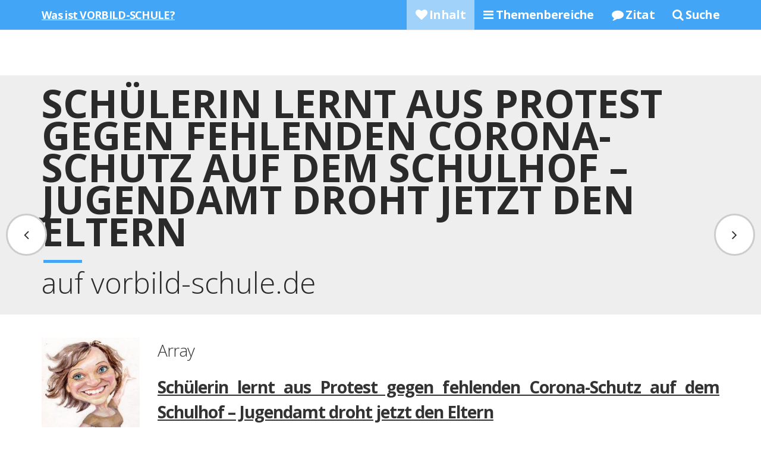

--- FILE ---
content_type: text/html; charset=UTF-8
request_url: https://vorbild-schule.de/newsticker/schlerin-lernt-aus-protest-gegen-fehlenden-corona-schutz-auf-dem-schulhof-jugendamt-droht-jetzt-den-eltern/
body_size: 9485
content:
<!DOCTYPE html>
<!--[if lte IE 9]><html class="no-js is-ie"><![endif]-->
<!--[if gt IE 8]><!--><html class="no-js"><!--<![endif]-->
<head>
	<meta charset="utf-8">
				<style type="text/css">
									</style>
	<meta name='robots' content='max-image-preview:large' />
<link rel='dns-prefetch' href='//ajax.googleapis.com' />
<link rel='dns-prefetch' href='//static.addtoany.com' />
<link rel='dns-prefetch' href='//secure.gravatar.com' />
<link rel='dns-prefetch' href='//stats.wp.com' />
<link rel='dns-prefetch' href='//v0.wordpress.com' />
<link rel='preconnect' href='//c0.wp.com' />
<link rel="alternate" title="oEmbed (JSON)" type="application/json+oembed" href="https://vorbild-schule.de/wp-json/oembed/1.0/embed?url=https%3A%2F%2Fvorbild-schule.de%2Fnewsticker%2Fschlerin-lernt-aus-protest-gegen-fehlenden-corona-schutz-auf-dem-schulhof-jugendamt-droht-jetzt-den-eltern%2F" />
<link rel="alternate" title="oEmbed (XML)" type="text/xml+oembed" href="https://vorbild-schule.de/wp-json/oembed/1.0/embed?url=https%3A%2F%2Fvorbild-schule.de%2Fnewsticker%2Fschlerin-lernt-aus-protest-gegen-fehlenden-corona-schutz-auf-dem-schulhof-jugendamt-droht-jetzt-den-eltern%2F&#038;format=xml" />
<style id='wp-img-auto-sizes-contain-inline-css' type='text/css'>
img:is([sizes=auto i],[sizes^="auto," i]){contain-intrinsic-size:3000px 1500px}
/*# sourceURL=wp-img-auto-sizes-contain-inline-css */
</style>
<style id='wp-emoji-styles-inline-css' type='text/css'>

	img.wp-smiley, img.emoji {
		display: inline !important;
		border: none !important;
		box-shadow: none !important;
		height: 1em !important;
		width: 1em !important;
		margin: 0 0.07em !important;
		vertical-align: -0.1em !important;
		background: none !important;
		padding: 0 !important;
	}
/*# sourceURL=wp-emoji-styles-inline-css */
</style>
<link rel='stylesheet' id='wp-block-library-css' href='https://c0.wp.com/c/6.9/wp-includes/css/dist/block-library/style.min.css' type='text/css' media='all' />
<style id='global-styles-inline-css' type='text/css'>
:root{--wp--preset--aspect-ratio--square: 1;--wp--preset--aspect-ratio--4-3: 4/3;--wp--preset--aspect-ratio--3-4: 3/4;--wp--preset--aspect-ratio--3-2: 3/2;--wp--preset--aspect-ratio--2-3: 2/3;--wp--preset--aspect-ratio--16-9: 16/9;--wp--preset--aspect-ratio--9-16: 9/16;--wp--preset--color--black: #000000;--wp--preset--color--cyan-bluish-gray: #abb8c3;--wp--preset--color--white: #ffffff;--wp--preset--color--pale-pink: #f78da7;--wp--preset--color--vivid-red: #cf2e2e;--wp--preset--color--luminous-vivid-orange: #ff6900;--wp--preset--color--luminous-vivid-amber: #fcb900;--wp--preset--color--light-green-cyan: #7bdcb5;--wp--preset--color--vivid-green-cyan: #00d084;--wp--preset--color--pale-cyan-blue: #8ed1fc;--wp--preset--color--vivid-cyan-blue: #0693e3;--wp--preset--color--vivid-purple: #9b51e0;--wp--preset--gradient--vivid-cyan-blue-to-vivid-purple: linear-gradient(135deg,rgb(6,147,227) 0%,rgb(155,81,224) 100%);--wp--preset--gradient--light-green-cyan-to-vivid-green-cyan: linear-gradient(135deg,rgb(122,220,180) 0%,rgb(0,208,130) 100%);--wp--preset--gradient--luminous-vivid-amber-to-luminous-vivid-orange: linear-gradient(135deg,rgb(252,185,0) 0%,rgb(255,105,0) 100%);--wp--preset--gradient--luminous-vivid-orange-to-vivid-red: linear-gradient(135deg,rgb(255,105,0) 0%,rgb(207,46,46) 100%);--wp--preset--gradient--very-light-gray-to-cyan-bluish-gray: linear-gradient(135deg,rgb(238,238,238) 0%,rgb(169,184,195) 100%);--wp--preset--gradient--cool-to-warm-spectrum: linear-gradient(135deg,rgb(74,234,220) 0%,rgb(151,120,209) 20%,rgb(207,42,186) 40%,rgb(238,44,130) 60%,rgb(251,105,98) 80%,rgb(254,248,76) 100%);--wp--preset--gradient--blush-light-purple: linear-gradient(135deg,rgb(255,206,236) 0%,rgb(152,150,240) 100%);--wp--preset--gradient--blush-bordeaux: linear-gradient(135deg,rgb(254,205,165) 0%,rgb(254,45,45) 50%,rgb(107,0,62) 100%);--wp--preset--gradient--luminous-dusk: linear-gradient(135deg,rgb(255,203,112) 0%,rgb(199,81,192) 50%,rgb(65,88,208) 100%);--wp--preset--gradient--pale-ocean: linear-gradient(135deg,rgb(255,245,203) 0%,rgb(182,227,212) 50%,rgb(51,167,181) 100%);--wp--preset--gradient--electric-grass: linear-gradient(135deg,rgb(202,248,128) 0%,rgb(113,206,126) 100%);--wp--preset--gradient--midnight: linear-gradient(135deg,rgb(2,3,129) 0%,rgb(40,116,252) 100%);--wp--preset--font-size--small: 13px;--wp--preset--font-size--medium: 20px;--wp--preset--font-size--large: 36px;--wp--preset--font-size--x-large: 42px;--wp--preset--spacing--20: 0.44rem;--wp--preset--spacing--30: 0.67rem;--wp--preset--spacing--40: 1rem;--wp--preset--spacing--50: 1.5rem;--wp--preset--spacing--60: 2.25rem;--wp--preset--spacing--70: 3.38rem;--wp--preset--spacing--80: 5.06rem;--wp--preset--shadow--natural: 6px 6px 9px rgba(0, 0, 0, 0.2);--wp--preset--shadow--deep: 12px 12px 50px rgba(0, 0, 0, 0.4);--wp--preset--shadow--sharp: 6px 6px 0px rgba(0, 0, 0, 0.2);--wp--preset--shadow--outlined: 6px 6px 0px -3px rgb(255, 255, 255), 6px 6px rgb(0, 0, 0);--wp--preset--shadow--crisp: 6px 6px 0px rgb(0, 0, 0);}:where(.is-layout-flex){gap: 0.5em;}:where(.is-layout-grid){gap: 0.5em;}body .is-layout-flex{display: flex;}.is-layout-flex{flex-wrap: wrap;align-items: center;}.is-layout-flex > :is(*, div){margin: 0;}body .is-layout-grid{display: grid;}.is-layout-grid > :is(*, div){margin: 0;}:where(.wp-block-columns.is-layout-flex){gap: 2em;}:where(.wp-block-columns.is-layout-grid){gap: 2em;}:where(.wp-block-post-template.is-layout-flex){gap: 1.25em;}:where(.wp-block-post-template.is-layout-grid){gap: 1.25em;}.has-black-color{color: var(--wp--preset--color--black) !important;}.has-cyan-bluish-gray-color{color: var(--wp--preset--color--cyan-bluish-gray) !important;}.has-white-color{color: var(--wp--preset--color--white) !important;}.has-pale-pink-color{color: var(--wp--preset--color--pale-pink) !important;}.has-vivid-red-color{color: var(--wp--preset--color--vivid-red) !important;}.has-luminous-vivid-orange-color{color: var(--wp--preset--color--luminous-vivid-orange) !important;}.has-luminous-vivid-amber-color{color: var(--wp--preset--color--luminous-vivid-amber) !important;}.has-light-green-cyan-color{color: var(--wp--preset--color--light-green-cyan) !important;}.has-vivid-green-cyan-color{color: var(--wp--preset--color--vivid-green-cyan) !important;}.has-pale-cyan-blue-color{color: var(--wp--preset--color--pale-cyan-blue) !important;}.has-vivid-cyan-blue-color{color: var(--wp--preset--color--vivid-cyan-blue) !important;}.has-vivid-purple-color{color: var(--wp--preset--color--vivid-purple) !important;}.has-black-background-color{background-color: var(--wp--preset--color--black) !important;}.has-cyan-bluish-gray-background-color{background-color: var(--wp--preset--color--cyan-bluish-gray) !important;}.has-white-background-color{background-color: var(--wp--preset--color--white) !important;}.has-pale-pink-background-color{background-color: var(--wp--preset--color--pale-pink) !important;}.has-vivid-red-background-color{background-color: var(--wp--preset--color--vivid-red) !important;}.has-luminous-vivid-orange-background-color{background-color: var(--wp--preset--color--luminous-vivid-orange) !important;}.has-luminous-vivid-amber-background-color{background-color: var(--wp--preset--color--luminous-vivid-amber) !important;}.has-light-green-cyan-background-color{background-color: var(--wp--preset--color--light-green-cyan) !important;}.has-vivid-green-cyan-background-color{background-color: var(--wp--preset--color--vivid-green-cyan) !important;}.has-pale-cyan-blue-background-color{background-color: var(--wp--preset--color--pale-cyan-blue) !important;}.has-vivid-cyan-blue-background-color{background-color: var(--wp--preset--color--vivid-cyan-blue) !important;}.has-vivid-purple-background-color{background-color: var(--wp--preset--color--vivid-purple) !important;}.has-black-border-color{border-color: var(--wp--preset--color--black) !important;}.has-cyan-bluish-gray-border-color{border-color: var(--wp--preset--color--cyan-bluish-gray) !important;}.has-white-border-color{border-color: var(--wp--preset--color--white) !important;}.has-pale-pink-border-color{border-color: var(--wp--preset--color--pale-pink) !important;}.has-vivid-red-border-color{border-color: var(--wp--preset--color--vivid-red) !important;}.has-luminous-vivid-orange-border-color{border-color: var(--wp--preset--color--luminous-vivid-orange) !important;}.has-luminous-vivid-amber-border-color{border-color: var(--wp--preset--color--luminous-vivid-amber) !important;}.has-light-green-cyan-border-color{border-color: var(--wp--preset--color--light-green-cyan) !important;}.has-vivid-green-cyan-border-color{border-color: var(--wp--preset--color--vivid-green-cyan) !important;}.has-pale-cyan-blue-border-color{border-color: var(--wp--preset--color--pale-cyan-blue) !important;}.has-vivid-cyan-blue-border-color{border-color: var(--wp--preset--color--vivid-cyan-blue) !important;}.has-vivid-purple-border-color{border-color: var(--wp--preset--color--vivid-purple) !important;}.has-vivid-cyan-blue-to-vivid-purple-gradient-background{background: var(--wp--preset--gradient--vivid-cyan-blue-to-vivid-purple) !important;}.has-light-green-cyan-to-vivid-green-cyan-gradient-background{background: var(--wp--preset--gradient--light-green-cyan-to-vivid-green-cyan) !important;}.has-luminous-vivid-amber-to-luminous-vivid-orange-gradient-background{background: var(--wp--preset--gradient--luminous-vivid-amber-to-luminous-vivid-orange) !important;}.has-luminous-vivid-orange-to-vivid-red-gradient-background{background: var(--wp--preset--gradient--luminous-vivid-orange-to-vivid-red) !important;}.has-very-light-gray-to-cyan-bluish-gray-gradient-background{background: var(--wp--preset--gradient--very-light-gray-to-cyan-bluish-gray) !important;}.has-cool-to-warm-spectrum-gradient-background{background: var(--wp--preset--gradient--cool-to-warm-spectrum) !important;}.has-blush-light-purple-gradient-background{background: var(--wp--preset--gradient--blush-light-purple) !important;}.has-blush-bordeaux-gradient-background{background: var(--wp--preset--gradient--blush-bordeaux) !important;}.has-luminous-dusk-gradient-background{background: var(--wp--preset--gradient--luminous-dusk) !important;}.has-pale-ocean-gradient-background{background: var(--wp--preset--gradient--pale-ocean) !important;}.has-electric-grass-gradient-background{background: var(--wp--preset--gradient--electric-grass) !important;}.has-midnight-gradient-background{background: var(--wp--preset--gradient--midnight) !important;}.has-small-font-size{font-size: var(--wp--preset--font-size--small) !important;}.has-medium-font-size{font-size: var(--wp--preset--font-size--medium) !important;}.has-large-font-size{font-size: var(--wp--preset--font-size--large) !important;}.has-x-large-font-size{font-size: var(--wp--preset--font-size--x-large) !important;}
/*# sourceURL=global-styles-inline-css */
</style>

<style id='classic-theme-styles-inline-css' type='text/css'>
/*! This file is auto-generated */
.wp-block-button__link{color:#fff;background-color:#32373c;border-radius:9999px;box-shadow:none;text-decoration:none;padding:calc(.667em + 2px) calc(1.333em + 2px);font-size:1.125em}.wp-block-file__button{background:#32373c;color:#fff;text-decoration:none}
/*# sourceURL=/wp-includes/css/classic-themes.min.css */
</style>
<link rel='stylesheet' id='fts-feeds-css' href='https://vorbild-schule.de/wp-content/plugins/feed-them-social/feeds/css/styles.css?ver=03f6f0bf236f886c3519e15eaf4a7313' type='text/css' media='all' />
<link rel='stylesheet' id='h5p-plugin-styles-css' href='https://vorbild-schule.de/wp-content/plugins/h5p/h5p-php-library/styles/h5p.css?ver=1.16.2' type='text/css' media='all' />
<link rel='stylesheet' id='addtoany-css' href='https://vorbild-schule.de/wp-content/plugins/add-to-any/addtoany.min.css?ver=1.16' type='text/css' media='all' />
<link rel='stylesheet' id='lightboxStyle-css' href='https://vorbild-schule.de/wp-content/plugins/lightbox-plus/css/shadowed/colorbox.min.css?ver=2.7.2' type='text/css' media='screen' />
<script type="text/javascript" src="//ajax.googleapis.com/ajax/libs/jquery/1.11.1/jquery.js?ver=03f6f0bf236f886c3519e15eaf4a7313" id="jquery-js"></script>
<script type="text/javascript" id="fts_clear_cache_script-js-extra">
/* <![CDATA[ */
var ftsAjax = {"ajaxurl":"https://vorbild-schule.de/wp-admin/admin-ajax.php"};
var ftsAjax = {"ajaxurl":"https://vorbild-schule.de/wp-admin/admin-ajax.php"};
//# sourceURL=fts_clear_cache_script-js-extra
/* ]]> */
</script>
<script type="text/javascript" src="https://vorbild-schule.de/wp-content/plugins/feed-them-social/admin/js/admin.js?ver=03f6f0bf236f886c3519e15eaf4a7313" id="fts_clear_cache_script-js"></script>
<script type="text/javascript" id="addtoany-core-js-before">
/* <![CDATA[ */
window.a2a_config=window.a2a_config||{};a2a_config.callbacks=[];a2a_config.overlays=[];a2a_config.templates={};a2a_localize = {
	Share: "Teilen",
	Save: "Speichern",
	Subscribe: "Abonnieren",
	Email: "E-Mail",
	Bookmark: "Lesezeichen",
	ShowAll: "Alle anzeigen",
	ShowLess: "Weniger anzeigen",
	FindServices: "Dienst(e) suchen",
	FindAnyServiceToAddTo: "Um weitere Dienste ergänzen",
	PoweredBy: "Präsentiert von",
	ShareViaEmail: "Teilen via E-Mail",
	SubscribeViaEmail: "Via E-Mail abonnieren",
	BookmarkInYourBrowser: "Lesezeichen in deinem Browser",
	BookmarkInstructions: "Drücke Ctrl+D oder \u2318+D um diese Seite bei den Lesenzeichen zu speichern.",
	AddToYourFavorites: "Zu deinen Favoriten hinzufügen",
	SendFromWebOrProgram: "Senden von jeder E-Mail Adresse oder E-Mail-Programm",
	EmailProgram: "E-Mail-Programm",
	More: "Mehr&#8230;",
	ThanksForSharing: "Thanks for sharing!",
	ThanksForFollowing: "Thanks for following!"
};


//# sourceURL=addtoany-core-js-before
/* ]]> */
</script>
<script type="text/javascript" defer src="https://static.addtoany.com/menu/page.js" id="addtoany-core-js"></script>
<script type="text/javascript" defer src="https://vorbild-schule.de/wp-content/plugins/add-to-any/addtoany.min.js?ver=1.1" id="addtoany-jquery-js"></script>
<link rel="https://api.w.org/" href="https://vorbild-schule.de/wp-json/" /><link rel="alternate" title="JSON" type="application/json" href="https://vorbild-schule.de/wp-json/wp/v2/posts/8009" /><link rel="EditURI" type="application/rsd+xml" title="RSD" href="https://vorbild-schule.de/xmlrpc.php?rsd" />

<link rel="canonical" href="https://vorbild-schule.de/newsticker/schlerin-lernt-aus-protest-gegen-fehlenden-corona-schutz-auf-dem-schulhof-jugendamt-droht-jetzt-den-eltern/" />
<link rel='shortlink' href='https://wp.me/p4B4BX-25b' />
<script type="text/javascript">
var myAjaxFTS = 'https://vorbild-schule.de/wp-admin/admin-ajax.php';
</script>
<script type="text/javascript">
var myAjaxFTS = 'https://vorbild-schule.de/wp-admin/admin-ajax.php';
</script>
	<style>img#wpstats{display:none}</style>
		
<!-- Jetpack Open Graph Tags -->
<meta property="og:type" content="article" />
<meta property="og:title" content="Schülerin lernt aus Protest gegen fehlenden Corona-Schutz auf dem Schulhof – Jugendamt droht jetzt den Eltern" />
<meta property="og:url" content="https://vorbild-schule.de/newsticker/schlerin-lernt-aus-protest-gegen-fehlenden-corona-schutz-auf-dem-schulhof-jugendamt-droht-jetzt-den-eltern/" />
<meta property="og:description" content="ArraySchülerin lernt aus Protest gegen fehlenden Corona-Schutz auf dem Schulhof – Jugendamt droht jetzt den Eltern" />
<meta property="article:published_time" content="2022-01-13T10:44:58+00:00" />
<meta property="article:modified_time" content="2022-01-13T10:44:58+00:00" />
<meta property="og:site_name" content="Vorbild - Schule" />
<meta property="og:image" content="https://s0.wp.com/i/blank.jpg" />
<meta property="og:image:width" content="200" />
<meta property="og:image:height" content="200" />
<meta property="og:image:alt" content="" />
<meta property="og:locale" content="de_DE" />
<meta name="twitter:text:title" content="Schülerin lernt aus Protest gegen fehlenden Corona-Schutz auf dem Schulhof – Jugendamt droht jetzt den Eltern" />
<meta name="twitter:card" content="summary" />

<!-- End Jetpack Open Graph Tags -->

	
	<meta name="description" content="Ein Artikel für Lehrer, Lehrende und Lernende vom 13.01.2022.">
	<meta name="viewport" content="width=device-width, initial-scale=1">
	<meta http-equiv="X-UA-Compatible" content="IE=edge,chrome=1">

	<title>Schülerin lernt aus Protest gegen fehlenden Corona-Schutz auf dem Schulhof – Jugendamt droht jetzt den Eltern auf vorbild-schule.de</title>
	
	<link rel="stylesheet" href="https://netdna.bootstrapcdn.com/font-awesome/4.2.0/css/font-awesome.min.css"/>
	
	<link rel="stylesheet" href="https://vorbild-schule.de/wp-content/themes/schule/css/main.css">
	
	<!--[if lte IE 8]>
	<link rel=stylesheet href="https://vorbild-schule.de/wp-content/themes/schule/css/ie.css">
	<![endif]-->
		<script src="https://vorbild-schule.de/wp-content/themes/schule/js/vendor/modernizr.js"></script>

		<script src="https://vorbild-schule.de/wp-content/themes/schule/js/vendor/respond.min.js"></script>
		
		
</head>



<body data-spy="scroll" data-target=".navbar" data-offset="100">


<nav class="navbar navbar-default navbar-fixed-top">
  <div class="container">
    <div class="navbar-header">
      <button type="button" class="navbar-toggle collapsed" data-toggle="collapse" data-target="#bs-example-navbar-collapse-1" aria-expanded="false">
        <span class="sr-only">Toggle navigation</span>
        <span class="icon-bar"></span>
        <span class="icon-bar"></span>
        <span class="icon-bar"></span>
      </button>
      <a class="navbar-brand" href="https://vorbild-schule.de">Was ist VORBILD-SCHULE?</a>
    </div>
    
    <div class="collapse navbar-collapse" id="bs-example-navbar-collapse-1">
      
      
      <ul class="nav navbar-nav navbar-right">
        <li><a href="#inhalt"><i class="fa fa-heart" aria-hidden="true"></i> Inhalt</a></li>
        <li><a href="#themenbereiche"><i class="fa fa-bars" aria-hidden="true"></i> Themenbereiche</a></li>
        <li><a href="#zitat"><i class="fa fa-comment" aria-hidden="true"></i> Zitat</a></li>
        <li><a href="https://vorbild-schule.de/suche/"><i class="fa fa-search" aria-hidden="true"></i> Suche</a></li>
      </ul>
    </div><!-- /.navbar-collapse -->
  </div>
</nav>

	
	<div class="level mb-20" style="padding-bottom:20px; border:0;" id="inhalt"> 
		<div  style="background-color:#eee; padding-bottom:20px; padding-top:20px;">
		<div class="container" id="beschreibung">
  <div class="row">
<div class="col-sm-12" >
					<h1 class="mb-10 xs-mb-10 heading color-dark heading-bordered">Schülerin lernt aus Protest gegen fehlenden Corona-Schutz auf dem Schulhof – Jugendamt droht jetzt den Eltern</h1>
					<h2 class="w-300 color-dark mb-10 xs-mb-10">auf vorbild-schule.de</h2>
				</div>  
  </div>
 
  </div>
  </div>
  </div>
		<div class="container mb-100">
			<div class="row">
				
				<div class="hidden-xs col-sm-2 mb-20">
				<img src="https://vorbild-schule.de/wp-content/uploads/akt-e1434029282501.jpeg" class="img-responsive" alt="Bild Anne">
				</div>
				
				<div class="col-sm-10 content" style="text-align:justify;">
					
					<p>Array</p>
<p><a href="https://www.news4teachers.de/2022/01/schuelerin-lernt-aus-protest-gegen-fehlendem-corona-schutz-vor-der-schule-jugendamt-droht-jetzt-den-eltern/?TB_iframe=true&amp;width=750&amp;height=550" class="button thickbox"><span>Schülerin lernt aus Protest gegen fehlenden Corona-Schutz auf dem Schulhof – Jugendamt droht jetzt den Eltern</span></a></p>
	<div id="respond" class="comment-respond">
		<h3 id="reply-title" class="comment-reply-title">Write a Reply or Comment <small><a rel="nofollow" id="cancel-comment-reply-link" href="/newsticker/schlerin-lernt-aus-protest-gegen-fehlenden-corona-schutz-auf-dem-schulhof-jugendamt-droht-jetzt-den-eltern/#respond" style="display:none;">Antwort abbrechen</a></small></h3><form action="https://vorbild-schule.de/wp-comments-post.php" method="post" id="commentform" class="comment-form"><p class="comment-notes"><span id="email-notes">Deine E-Mail-Adresse wird nicht veröffentlicht.</span> <span class="required-field-message">Erforderliche Felder sind mit <span class="required">*</span> markiert</span></p><p class="comment-form-comment"><label for="comment">Kommentar</label><br /><textarea id="comment" name="comment" aria-required="true"></textarea></p><p class="comment-form-author"><label for="author">Name <span class="required">*</span></label> <input id="author" name="author" type="text" value="" size="30" maxlength="245" autocomplete="name" required="required" /></p>
<p class="comment-form-email"><label for="email">E-Mail-Adresse <span class="required">*</span></label> <input id="email" name="email" type="text" value="" size="30" maxlength="100" aria-describedby="email-notes" autocomplete="email" required="required" /></p>
<p class="comment-form-url"><label for="url">Website</label> <input id="url" name="url" type="text" value="" size="30" maxlength="200" autocomplete="url" /></p>
<p class="comment-subscription-form"><input type="checkbox" name="subscribe_comments" id="subscribe_comments" value="subscribe" style="width: auto; -moz-appearance: checkbox; -webkit-appearance: checkbox;" /> <label class="subscribe-label" id="subscribe-label" for="subscribe_comments">Benachrichtige mich über nachfolgende Kommentare via E-Mail.</label></p><p class="comment-subscription-form"><input type="checkbox" name="subscribe_blog" id="subscribe_blog" value="subscribe" style="width: auto; -moz-appearance: checkbox; -webkit-appearance: checkbox;" /> <label class="subscribe-label" id="subscribe-blog-label" for="subscribe_blog">Benachrichtige mich über neue Beiträge via E-Mail.</label></p><p class="form-submit"><input name="submit" type="submit" id="submit" class="submit" value="Send" /> <input type='hidden' name='comment_post_ID' value='8009' id='comment_post_ID' />
<input type='hidden' name='comment_parent' id='comment_parent' value='0' />
</p> <p class="comment-form-aios-antibot-keys"><input type="hidden" name="fev9ebul" value="mjdyn7yme1a5" ><input type="hidden" name="6lsh1wog" value="72m9xffuvasj" ><input type="hidden" name="aios_antibot_keys_expiry" id="aios_antibot_keys_expiry" value="1769817600"></p></form>	</div><!-- #respond -->
	
					
					
				</div>
				<div class="col-sm-3 col-sm-offset-4 col-xs-4 col-xs-offset-4 mb-40 text-center">
				<img src="https://vorbild-schule.de/wp-content/themes/schule/img/anne.svg" alt="Unterschrift Anne" class="img-responsive">
				</div>
			</div>
			<div class="row">
			<div class="col-sm-12 text-center">
			<p class="powerpress_links powerpress_subsribe_links"><a href="#" id="add_comment">Dein Kommentar?</a></p>
			</div>			
			</div>
		</div>

		

	<div class="level"><div class="container"  id="themenbereiche">
			<div class="row ">

				<div class="col-sm-12 mb-30">
					<h1 class="mb-10 xs-mb-10 heading color-dark heading-bordered">Themenbereiche</h1>
					<h2 class="w-300 color-dark mb-10 xs-mb-10">für Lehrende und Lernende</h2>
				</div><div class='col-sm-12'>
				<div class="col-sm-4 text-center mb-20">
					<a href="https://vorbild-schule.de/stichwort/rechnungswesen/" class="btn btn-info btn-lg btn-block">Rechnungswesen</a>
				</div>
				<div class="col-sm-4 text-center mb-20">
					<a href="https://vorbild-schule.de/stichwort/presse/" class="btn btn-info btn-lg btn-block">Presse</a>
				</div>
				<div class="col-sm-4 text-center mb-20">
					<a href="https://vorbild-schule.de/stichwort/spanisch/" class="btn btn-info btn-lg btn-block">Spanisch</a>
				</div>
				<div class="col-sm-4 text-center mb-20">
					<a href="https://vorbild-schule.de/stichwort/podcast/" class="btn btn-info btn-lg btn-block">Podcast</a>
				</div>
				<div class="col-sm-4 text-center mb-20">
					<a href="https://vorbild-schule.de/stichwort/unternehmerisches-denken/" class="btn btn-info btn-lg btn-block">unternehmerisches Denken</a>
				</div>
				<div class="col-sm-4 text-center mb-20">
					<a href="https://vorbild-schule.de/stichwort/praesentationen/" class="btn btn-info btn-lg btn-block">Präsentationen</a>
				</div>
				<div class="col-sm-4 text-center mb-20">
					<a href="https://vorbild-schule.de/stichwort/lernprodukt/" class="btn btn-info btn-lg btn-block">Lernprodukt</a>
				</div>
				<div class="col-sm-4 text-center mb-20">
					<a href="https://vorbild-schule.de/stichwort/motivation/" class="btn btn-info btn-lg btn-block">Motivation</a>
				</div>
				<div class="col-sm-4 text-center mb-20">
					<a href="https://vorbild-schule.de/stichwort/tanzen/" class="btn btn-info btn-lg btn-block">Tanzen</a>
				</div>
				<div class="col-sm-4 text-center mb-20">
					<a href="https://vorbild-schule.de/stichwort/video/" class="btn btn-info btn-lg btn-block">Video</a>
				</div>
				<div class="col-sm-4 text-center mb-20">
					<a href="https://vorbild-schule.de/stichwort/blogbeitraege/" class="btn btn-info btn-lg btn-block">Blogbeiträge</a>
				</div>
				<div class="col-sm-4 text-center mb-20">
					<a href="https://vorbild-schule.de/stichwort/ausbildung-der-ausbilder/" class="btn btn-info btn-lg btn-block">Ausbildung der Ausbilder</a>
				</div>
				<div class="col-sm-4 text-center mb-20">
					<a href="https://vorbild-schule.de/stichwort/digitale-medien/" class="btn btn-info btn-lg btn-block">digitale Medien</a>
				</div>
				<div class="col-sm-4 text-center mb-20">
					<a href="https://vorbild-schule.de/stichwort/wirtschaftslehre/" class="btn btn-info btn-lg btn-block">Wirtschaftslehre</a>
				</div>
				<div class="col-sm-4 text-center mb-20">
					<a href="https://vorbild-schule.de/stichwort/bildungssystem/" class="btn btn-info btn-lg btn-block">Bildungssystem</a>
				</div>
				<div class="col-sm-4 text-center mb-20">
					<a href="https://vorbild-schule.de/stichwort/schule/" class="btn btn-info btn-lg btn-block">Schule</a>
				</div>
				<div class="col-sm-4 text-center mb-20">
					<a href="https://vorbild-schule.de/stichwort/lernlust/" class="btn btn-info btn-lg btn-block">Lernlust</a>
				</div>
				<div class="col-sm-4 text-center mb-20">
					<a href="https://vorbild-schule.de/stichwort/lehrer/" class="btn btn-info btn-lg btn-block">Lehrer</a>
				</div>
				<div class="col-sm-4 text-center mb-20">
					<a href="https://vorbild-schule.de/stichwort/sprachen/" class="btn btn-info btn-lg btn-block">Sprachen</a>
				</div>
				<div class="col-sm-4 text-center mb-20">
					<a href="https://vorbild-schule.de/stichwort/noten/" class="btn btn-info btn-lg btn-block">Noten</a>
				</div>
				<div class="col-sm-4 text-center mb-20">
					<a href="https://vorbild-schule.de/stichwort/lernen/" class="btn btn-info btn-lg btn-block">Lernen</a>
				</div></div></div>


		</div></div>
	
	    <div class="level mb-50">
		<div class="container" id="zitat" style="margin-top: 100px;">
			
			<div class="row ">
			<div class="col-sm-12">
					
			<h1 class="mb-20 xs-mb-10 heading color-dark heading-bordered xl-heading-outdent">Inspirierendes Zitat*</h1>
			<p class="mt-20 mb-20">* = Darf gerne kopiert, verwendet und geteilt werden :-)</p>			
			</div>
			
				<div class="col-sm-8 mb-20">
				<img alt="Zitat Schule" src="https://vorbild-schule.de/wp-content/uploads/Zitat-75.jpeg" class="img-responsive zitat">
			</div>
				
			<div class="col-sm-4">
			<div class="col-sm-12">
			<div class="row mb-20">
			<div class="col-xs-12 mb-10">Zitat teilen</div>
			<div class="col-sm-4 col-xs-4">
			<a class="btn btn-lg btn-info btn-block share" target="_blank" href="https://www.facebook.com/sharer/sharer.php?u=https://vorbild-schule.de/wp-content/uploads/Zitat-75.jpeg"><i class="fa fa-lg fa-facebook"></i></a>
			</div>
			<div class="col-sm-4 col-xs-4 text-center">
			<a class="btn btn-lg btn-info btn-block share" target="_blank" href="https://twitter.com/home?status=Spannendes%20%23Zitat%20zu%20%23Schule%20https://vorbild-schule.de/wp-content/uploads/Zitat-75.jpeg%20Danke%20%40frautomiuk%20%23vorbildschule"><i class="fa fa-lg  fa-twitter"></i></a>
			</div>
			<div class="col-sm-4 col-xs-4 text-right">
			<a class="btn btn-lg btn-info btn-block share" target="_blank"  href="https://plus.google.com/share?url=https://vorbild-schule.de/wp-content/uploads/Zitat-75.jpeg"><i class="fa fa-lg fa-google-plus"></i></a>
			</div>
			</div>
			<div class="row">
			<div class="col-sm-12">
			<a href="https://www.amazon.de/s/ref=nb_sb_noss?__mk_de_DE=%C3%85M%C3%85%C5%BD%C3%95%C3%91&url=search-alias%3Daps&field-keywords=Andreas Müller-Eigentlich wäre Lernen geil&tag=kundidee-21" target="_blank" class="btn btn-info btn-lg btn-block">Buch auf <b>Amazon</b> finden</a>
			</div>
			</div>
			</div>
			</div>	
			</div>

			
		</div>
</div>

	

	

<div class="row prev_next ">
<a href="https://vorbild-schule.de/newsticker/wegen-omikron-stiko-empfiehlt-jetzt-booster-impfungen-auch-fr-schler-ab-12/" class="btn btn-lg btn-default prev"  data-toggle="tooltip" data-placement="right" title="Vorheriger Beitrag"><i class="fa fa-lg fa-angle-left"></i></a>
<a href="https://vorbild-schule.de/newsticker/rki-daten-inzidenz-fr-ltere-schler-verdoppelt-sich-in-nur-einer-woche/" class="btn btn-lg btn-default next" data-toggle="tooltip" data-placement="left" title="Nächster Beitrag"><i class="fa fa-lg fa-angle-right"></i></a>
</div>





<div class="footer">
<div class="row" style="margin-bottom:10px">
<div class="col-sm-1 col-sm-offset-2 col-xs-4 col-xs-offset-4">
				<img src="https://vorbild-schule.de/wp-content/uploads/akt-e1434029282501.jpeg" class="img-responsive" alt="Anne Tomiuk">
				</div>
<div class="col-sm-7 text-left col-xs-12">
	<p class="fmenu">Folge mir auf 
	<a href="https://www.youtube.com/channel/UCfdzjjHqUOJ5L8mL8Lz8cfA" target="_blank">Youtube</a>
	</p>
	<p class="fmenu"><a href="https://vorbild-schule.de/impressum" style="margin-left:0">Impressum</a>, <a href="https://vorbild-schule.de/datenschutzerklaerung" style="margin-left:0">Datenschutzerklärung</a></p>
</div>
</div>
	</div>	

<div class="modal fade" id="new_comment" tabindex="-1" role="dialog">
  <div class="modal-dialog" role="document">
    <div class="modal-content">
      
      <div class="modal-body clearfix" style="padding:20px;">
      
      <h3>Was denkst du über</h3>
      <h4 class="mb-20" style="font-size:1.2em">Schülerin lernt aus Protest gegen fehlenden Corona-Schutz auf dem Schulhof – Jugendamt droht jetzt den Eltern</h4>
      Schreibe deine Meinung zu diesem Beitrag via <a class="share" href="https://www.facebook.com/sharer/sharer.php?u=https://vorbild-schule.de/newsticker/schlerin-lernt-aus-protest-gegen-fehlenden-corona-schutz-auf-dem-schulhof-jugendamt-droht-jetzt-den-eltern/">Facebook</a><!-- , <a class="share" href="https://plus.google.com/share?url=https://vorbild-schule.de/newsticker/schlerin-lernt-aus-protest-gegen-fehlenden-corona-schutz-auf-dem-schulhof-jugendamt-droht-jetzt-den-eltern/">Google+</a>--> oder <a class="share" href="https://twitter.com/home?status=https://vorbild-schule.de/newsticker/schlerin-lernt-aus-protest-gegen-fehlenden-corona-schutz-auf-dem-schulhof-jugendamt-droht-jetzt-den-eltern/%20%40frautomiuk%20%23vorbildschule">Twitter</a> und füge den Hashtag <b>#vorbildschule</b> zu deiner Nachricht hinzu.
		<br /><br />      
      So sammeln sich nach und nach sämtliche Nachrichten unter diesem Schlagwort und du unterstützt mich dabei, diese Seite bekannter zu machen. Das ist doch eine tolle Win-Win-Situation! 
		<br /><br />      
      Danke dafür!
      <br /><br />
      <div class="col-sm-3 col-sm-offset-4 col-xs-4 col-xs-offset-4 mb-40 text-center">
				<img src="https://vorbild-schule.de/wp-content/themes/schule/img/anne.svg" alt="Unterschrift Anne" class="img-responsive">
				</div>
      </div>
      <div class="modal-footer text-center">
      	
			<a class="btn btn-lg btn-info share" target="_blank" href="https://www.facebook.com/sharer/sharer.php?u=https://vorbild-schule.de/newsticker/schlerin-lernt-aus-protest-gegen-fehlenden-corona-schutz-auf-dem-schulhof-jugendamt-droht-jetzt-den-eltern/"><i class="fa fa-lg fa-facebook"></i></a>
			
			
			<a class="btn btn-lg btn-info share" target="_blank" href="https://twitter.com/home?status=https://vorbild-schule.de/newsticker/schlerin-lernt-aus-protest-gegen-fehlenden-corona-schutz-auf-dem-schulhof-jugendamt-droht-jetzt-den-eltern/%20%40frautomiuk%20%23vorbildschule"><i class="fa fa-lg  fa-twitter"></i></a>
			
			
		<!--	<a class="btn btn-lg btn-info share" target="_blank"  href="https://plus.google.com/share?url=https://vorbild-schule.de/newsticker/schlerin-lernt-aus-protest-gegen-fehlenden-corona-schutz-auf-dem-schulhof-jugendamt-droht-jetzt-den-eltern/"><i class="fa fa-lg fa-google-plus"></i></a> -->
			
        <button type="button" class="btn btn-default" data-dismiss="modal">Schließen</button>
        
      </div>
    </div>
  </div>
</div>

	
	<script>window.jQuery || document.write('<script src="https://vorbild-schule.de/wp-content/themes/schule/js/vendor/jquery-1.11.1.min.js"><\/script>')</script>

	<script type="speculationrules">
{"prefetch":[{"source":"document","where":{"and":[{"href_matches":"/*"},{"not":{"href_matches":["/wp-*.php","/wp-admin/*","/wp-content/uploads/*","/wp-content/*","/wp-content/plugins/*","/wp-content/themes/schule/*","/*\\?(.+)"]}},{"not":{"selector_matches":"a[rel~=\"nofollow\"]"}},{"not":{"selector_matches":".no-prefetch, .no-prefetch a"}}]},"eagerness":"conservative"}]}
</script>
<!-- Lightbox Plus Colorbox v2.7.2/1.5.9 - 2013.01.24 - Message: 0-->
<script type="text/javascript">
jQuery(document).ready(function($){
  $("a[rel*=lightbox]").colorbox({initialWidth:"30%",initialHeight:"30%",maxWidth:"90%",maxHeight:"90%",opacity:0.8});
});
</script>
<script type="text/javascript" id="jetpack-stats-js-before">
/* <![CDATA[ */
_stq = window._stq || [];
_stq.push([ "view", {"v":"ext","blog":"67941209","post":"8009","tz":"1","srv":"vorbild-schule.de","j":"1:15.4"} ]);
_stq.push([ "clickTrackerInit", "67941209", "8009" ]);
//# sourceURL=jetpack-stats-js-before
/* ]]> */
</script>
<script type="text/javascript" src="https://stats.wp.com/e-202605.js" id="jetpack-stats-js" defer="defer" data-wp-strategy="defer"></script>
<script type="text/javascript" src="https://vorbild-schule.de/wp-content/plugins/lightbox-plus/js/jquery.colorbox.1.5.9-min.js?ver=1.5.9" id="jquery-colorbox-js"></script>
<script id="wp-emoji-settings" type="application/json">
{"baseUrl":"https://s.w.org/images/core/emoji/17.0.2/72x72/","ext":".png","svgUrl":"https://s.w.org/images/core/emoji/17.0.2/svg/","svgExt":".svg","source":{"concatemoji":"https://vorbild-schule.de/wp-includes/js/wp-emoji-release.min.js?ver=03f6f0bf236f886c3519e15eaf4a7313"}}
</script>
<script type="module">
/* <![CDATA[ */
/*! This file is auto-generated */
const a=JSON.parse(document.getElementById("wp-emoji-settings").textContent),o=(window._wpemojiSettings=a,"wpEmojiSettingsSupports"),s=["flag","emoji"];function i(e){try{var t={supportTests:e,timestamp:(new Date).valueOf()};sessionStorage.setItem(o,JSON.stringify(t))}catch(e){}}function c(e,t,n){e.clearRect(0,0,e.canvas.width,e.canvas.height),e.fillText(t,0,0);t=new Uint32Array(e.getImageData(0,0,e.canvas.width,e.canvas.height).data);e.clearRect(0,0,e.canvas.width,e.canvas.height),e.fillText(n,0,0);const a=new Uint32Array(e.getImageData(0,0,e.canvas.width,e.canvas.height).data);return t.every((e,t)=>e===a[t])}function p(e,t){e.clearRect(0,0,e.canvas.width,e.canvas.height),e.fillText(t,0,0);var n=e.getImageData(16,16,1,1);for(let e=0;e<n.data.length;e++)if(0!==n.data[e])return!1;return!0}function u(e,t,n,a){switch(t){case"flag":return n(e,"\ud83c\udff3\ufe0f\u200d\u26a7\ufe0f","\ud83c\udff3\ufe0f\u200b\u26a7\ufe0f")?!1:!n(e,"\ud83c\udde8\ud83c\uddf6","\ud83c\udde8\u200b\ud83c\uddf6")&&!n(e,"\ud83c\udff4\udb40\udc67\udb40\udc62\udb40\udc65\udb40\udc6e\udb40\udc67\udb40\udc7f","\ud83c\udff4\u200b\udb40\udc67\u200b\udb40\udc62\u200b\udb40\udc65\u200b\udb40\udc6e\u200b\udb40\udc67\u200b\udb40\udc7f");case"emoji":return!a(e,"\ud83e\u1fac8")}return!1}function f(e,t,n,a){let r;const o=(r="undefined"!=typeof WorkerGlobalScope&&self instanceof WorkerGlobalScope?new OffscreenCanvas(300,150):document.createElement("canvas")).getContext("2d",{willReadFrequently:!0}),s=(o.textBaseline="top",o.font="600 32px Arial",{});return e.forEach(e=>{s[e]=t(o,e,n,a)}),s}function r(e){var t=document.createElement("script");t.src=e,t.defer=!0,document.head.appendChild(t)}a.supports={everything:!0,everythingExceptFlag:!0},new Promise(t=>{let n=function(){try{var e=JSON.parse(sessionStorage.getItem(o));if("object"==typeof e&&"number"==typeof e.timestamp&&(new Date).valueOf()<e.timestamp+604800&&"object"==typeof e.supportTests)return e.supportTests}catch(e){}return null}();if(!n){if("undefined"!=typeof Worker&&"undefined"!=typeof OffscreenCanvas&&"undefined"!=typeof URL&&URL.createObjectURL&&"undefined"!=typeof Blob)try{var e="postMessage("+f.toString()+"("+[JSON.stringify(s),u.toString(),c.toString(),p.toString()].join(",")+"));",a=new Blob([e],{type:"text/javascript"});const r=new Worker(URL.createObjectURL(a),{name:"wpTestEmojiSupports"});return void(r.onmessage=e=>{i(n=e.data),r.terminate(),t(n)})}catch(e){}i(n=f(s,u,c,p))}t(n)}).then(e=>{for(const n in e)a.supports[n]=e[n],a.supports.everything=a.supports.everything&&a.supports[n],"flag"!==n&&(a.supports.everythingExceptFlag=a.supports.everythingExceptFlag&&a.supports[n]);var t;a.supports.everythingExceptFlag=a.supports.everythingExceptFlag&&!a.supports.flag,a.supports.everything||((t=a.source||{}).concatemoji?r(t.concatemoji):t.wpemoji&&t.twemoji&&(r(t.twemoji),r(t.wpemoji)))});
//# sourceURL=https://vorbild-schule.de/wp-includes/js/wp-emoji-loader.min.js
/* ]]> */
</script>


	<script src="https://vorbild-schule.de/wp-content/themes/schule/js/bootstrap.min.js"></script>
	<script src="https://vorbild-schule.de/wp-content/themes/schule/js/dropdown.js"></script>
	<!-- <script src="https://vorbild-schule.de/wp-content/themes/schule/js/modal.js"></script> -->
	<script src="https://vorbild-schule.de/wp-content/themes/schule/js/main.js"></script>
	<script src="https://vorbild-schule.de/wp-content/themes/schule/js/socialpic.js"></script>
	<script src="https://vorbild-schule.de/wp-content/themes/schule/js/suche.js"></script>
	<!-- //-end- concat_js -->
	

</body>
</html>

<!-- Dynamic page generated in 0.171 seconds. -->
<!-- Cached page generated by WP-Super-Cache on 2026-01-30 15:13:33 -->

<!-- super cache -->

--- FILE ---
content_type: text/css
request_url: https://vorbild-schule.de/wp-content/themes/schule/css/main.css
body_size: 16175
content:
@import url(https://fonts.googleapis.com/css?family=Open+Sans:400,300,800,700);
@import url("normalize.css");
@import url("grid.css");
@import url("modal.css");

*,
*:before,
*:after  {
	-webkit-box-sizing: border-box;
	-moz-box-sizing: border-box;
	box-sizing: border-box;
}

html,
body {
	height: 100%;
	background: #fff;
}

html {
	font-size: 16px;
}

.powerpress_links a{
font-weight:bold;
text-decoration: underline;
}

.powerpress_links a:hover, .powerpress_links a:active, .powerpress_links a:focus{
color:#000
}
.tag-cat{
white-space:normal; 
border-radius:0;
text-align:left; 
border-left: 20px solid #42a5f5 !important; 
}

@media ( min-width: 768px ) {

	html {
		font-size: 18px;
	}
	
	
}

@media ( min-width: 1200px ) {


	html {
		font-size: 20px;
	}

}


@media ( min-width: 1350px ) {
	html {
		font-size: 22px;
	}

}

body,
input,
select,
button {
	font-family: 'Open Sans', sans-serif;
	font-size: 22px;
	font-size: 1rem;
	line-height: 1.36;
	/*color: #86888b;*/
	letter-spacing: -0.035em;
}

.content {
	line-height: 1.5;
	font-size: 28px;
	font-weight: 100;
	letter-spacing: -0.035em;
}

.content p a{font-weight:bold; text-decoration:underline;}
.content a:hover, .content a:active{color:#000;}

.content p{
	margin-bottom:20px;
}

.content ul{
margin-bottom:1em;
}
.modal{border-radius:0;}
.modal-body .share {font-weight:bold; text-decoration:underline;}

#add_comment{
font-size:1.3em;
color:#42a5f5;
text-transform: uppercase;
}

@media ( min-width: 768px ) {

.prev_next .btn{
border-radius:50%;
}

.prev_next .prev, .prev_next .next{

position: fixed;
top:50%;

}

.prev_next .prev{
left:10px;
}

.prev_next .next{
right:10px;
}

}

@media ( max-width: 768px ) {


.modal#new_comment .btn-default{
display: block;
width:100%;
margin-top:20px;
}

.prev_next .btn{

position:fixed;
bottom:15px;


padding:10px !important;

}

.prev_next .btn i{
padding:0;
margin:0;}

.prev_next .prev{
left:15px;
}

.prev_next .next{
right:15px;
}
}

h1,
.h1,
h2,
.h2,
h3,
.h3,
h4,
.h4 {
	margin: 0;
	color: #2a2a2a;
}

h1,
.h1,
h2,
.h2 {
	
}

h1,
.h1 {
	font-weight: 700;
	text-transform: uppercase;
}

h2,
.h2 {
	font-weight: 300;
}

h1,
.h1,
h2,
.h2 {
	font-size: 44px;
	font-size: 2rem;
	letter-spacing: 0;
	line-height: 1;
}

@media ( min-width: 768px ) {
	h1,
	.h1 {	
		font-size: 72px;
		font-size: 3.273rem;
		line-height: 0.8334;
		
	}
	
	
}

	h1.scaled {
		font-size: 28px;
		line-height: 1;
	}

@media ( min-width: 480px ) {

	h1.scaled {
		font-size: 48px;
		font-size: 2.182rem;

		line-height: 1.042;
	}
	
}

@media ( min-width: 768px ) {
	h2,
	.h2 {
		font-weight: 300;
		font-size: 54px;
		font-size: 2.455rem;
		line-height: 1;
	}
	.h2 .mb-20{
		font-size: 49px!important;
	}
}

h3,
.h3,
h4,
.h4 {
	text-transform: uppercase;
	font-size: 22px;
	font-size: 1.5em;
	font-weight: 700;
	line-height: 1.09;
	letter-spacing: inherit;
}

h4,
.h4 {
	font-size: 14px;
}

@media ( min-width: 768px ) {
	h3,
	.h3 {
		font-size: 18px;
		font-size: 2rem;
	}
	
	h4,
	.h4	{
		font-size: 16px;
	}
}

p {
	margin: 0;
}

ul {
	margin: 0;
	list-style-type: square;
	padding: 0 0 0 20px;
}

nav ul {
	padding: 0;
	line-height: 1.8;
}

.navbar-default{
	
	background-color: rgba(255,255,255,0.75);
	background-color: #42a5f5;
	color:#fff;
}


.navbar-default .navbar-nav > li > a, .navbar-default .navbar-nav > li > a:hover, .navbar-default .navbar-brand{
font-weight: bold;
color:#000;
color:#fff;
}

.navbar-default .navbar-nav > .active > a, .navbar-default .navbar-nav > .active > a:hover, 
.navbar-default .navbar-nav > .active > a:focus{
background-color: rgba(255,255,255,0.5);
color:#fff;
}
.navbar-default .navbar-nav > li > a:focus{
color:#fff;
}

@media ( max-width: 767px ) {
	ul {
		padding-left: 0;
		list-style-position: inside;
	}

}

img {
	display: block;
	max-width: 100%;
	height: auto;
	margin: auto;
}

iframe {
	border: 0;
}

hr {
	border: 0;
	height: 1px;
	background: #dfe0e1;
}

a {
	color: inherit;
	text-decoration: none;
	-webkit-transition: color .2s;
	transition: color .2s;
}

a:focus,
a:active {
	outline: none;
}

time {
	font-size: 14px;
}

input {
	border-radius: 0;
}

input:focus {
	outline: none;
}


input.text {
	-webkit-appearance: none;
	font-size: 1rem;
	line-height: 1;
	border: 1px solid #e5e5e5;
	width: 220px;
	padding: 1.14rem .6rem;
}

select {
	border: 1px solid #e5e5e5;
}

.no-js label {
	display: none;
}

@media ( min-width: 768px ) {
	input.text,
	input.error + label.error	{
		width: 270px;
		width: 12.273em;
		font-size: 1.091rem;
		padding: 26px;
		padding: 1.14rem;
	}

}

input.text:focus {
	border-color: #dfe0e1;
}

.submit {
	color: #fff;
	background: #42A5F5;
	border: 0;
	-webkit-appearance: none;
	text-transform: uppercase;
	font-size: 12px;
}

@media ( min-width: 768px ) {
	.submit {
		font-size: 0.727rem;
	}

}

::-webkit-input-placeholder {
   color: #cecece;
}

::-moz-placeholder { 
   opacity: 1;
	color: #cecece;   
}

:-ms-input-placeholder {  
   color: #cecece;  
}

::placeholder {
	color: #cecece;
}



.heading {
	/*white-space: nowrap;*/
}
	
.heading span {
	display: block;
}

.heading-bordered {
	position: relative;
	padding-bottom: 20px;
}

.heading-bordered:before {
	position: absolute;
	
	content: "";
}
	
.heading-bordered:before {
	left: 0;
	right: 0;
	bottom: 0;
	width: 38px;
	height: 5px;
	background: #42A5F5;
	margin: auto;
}


@media ( min-width: 768px ) {

	.heading-bordered {
		padding-bottom: 26px; 
	}
	
	.heading-bordered:before {
		right: auto;
		height: 5px;
		width: 1em;
		left: 3px;
	}

}

@media ( min-width: 768px ) {

	.indent {
		margin-left: 50px;
	}

	.outdent {
		margin-left: -50px;
	}

}

	
@media ( min-width: 768px ) and ( max-width: 1380px ) {
		.xl-heading-outdent + .indent-pair {
			margin-left: 3px;
			margin-top: 20px;
		}
}

@media ( min-width: 1380px ) {

	.heading-bordered {
		padding-left: 50px;
		padding-bottom: 0;
	}

	.heading-bordered:before {
		top: 0;
		bottom: 0;
		right: auto;
		height: 90%;
		height: calc(100% - 0.2em);
		width: 5px;
		background: #42A5F5;
	}
	
	.scaled.heading-bordered:before {
		right: auto;

		height: 95%;
		height: calc(100% - 0.24em);
		width: 5px;
	}

	.xl-heading-outdent {
		margin-left: -50px;
	}

}

@media ( min-width: 992px ) {

	.md-heading-outdent {
		margin-left: -50px;
	}
	
	.md-heading-bordered {
		padding-left: 50px;
		padding-bottom: 0;
	}

	.md-heading-bordered:before {
		top: .273rem;
		right: auto;
		bottom: auto;
		height: 100%;
		height: calc(100% - 0.5rem);
		width: 5px;
		background: #42A5F5;
	}
	
	.scaled.md-heading-bordered:before {
		top: .3rem;
		right: auto;
		bottom: auto;
		height: 100%;
		height: calc(100% - 0.6rem);
		width: 5px;
	}

}

@media ( min-width: 768px ) {

	.sm-heading-outdent {
		margin-left: -50px;
	}
	
	.sm-heading-bordered {
		padding-left: 50px;
		padding-bottom: 0;
	}

	.sm-heading-bordered:before {
		top: .273rem;
		right: auto;
		bottom: auto;
		height: 100%;
		height: calc(100% - 0.5rem);
		width: 5px;
		background: #42A5F5;
	}
	
	.scaled.sm-heading-bordered:before {
		top: .3rem;
		right: auto;
		bottom: auto;
		height: 100%;
		height: calc(100% - 0.6rem);
		width: 5px;
	}

}

@media ( max-width: 767px ) {
	.sm-heading-bordered:before {
		height: 5px;
	}

}

.heading-bordered.bordered-above {
	padding: 0;

	margin-top: 20px;

	text-align: center;

	white-space: normal;
}

.heading-bordered.bordered-above:before {
	bottom: auto;
	top: -20px;
	left: 0;
	right: 0;

	width: 38px;
	height: 5px;
}

.btn {
	display: inline-block;
	line-height: 1;
	font-size: 14px;
	letter-spacing: -0.035em;
	background: #fff;
	color: #2a2a2a;
	cursor: pointer;
	padding: 17px 20px;
	position: relative;
	z-index: 2;
	border-radius:0;
	-webkit-tap-highlight-color: rgba(0,0,0,0);
	border-width: 3px;
}

.btn:hover {
	/*color: #42A5F5;*/
}

.btn-info:hover, .btn-info:focus, .btn-info.focus, .btn-info:active, .btn-info.active, .open > .dropdown-toggle.btn-info{
border-color:#31b0d5;

}
@media ( min-width: 768px ) {
	.btn {
		font-size: .909rem;
		padding: 25px 50px;
		padding: 1.136rem 1.364rem;
		text-align: center;
	}

}

/* padding before icon */
.btn-prepend,
.btn-append,
.dropdown-prepend {
	position: relative;
	display: inline-block;
}

/* PREPENDED first */
.btn-prepend {
	padding-left: 40px;
	text-align: left;
}

/* item that is prepended */
.btn-prepend .prepended {
	position: absolute;
	top: 0;
	bottom: 0;
	left: 0;
	background-position: 50% 50%;
	background-repeat: no-repeat;
	width: 40px;
}

@media ( min-width: 768px ) {
	
	.btn-prepend {
		padding-left: 60px;
		padding-left: 2.727rem;
		text-align: left;
	}
	
	.btn-prepend .prepended {
		width: 50px;
	}
	
}

@media ( min-width: 1200px ) {
	.btn-prepend {
		padding-left: 64px;
		padding-left: 2.909rem;
	}
	
	.btn-prepend .prepended {
		width: 60px;
	}

}

@media ( min-width: 1350px ) {
	.btn-prepend {
		padding-left: 72px;
		padding-left: 3.318rem;
	}
	
	.btn-prepend .prepended {
		width: 67px;
	}

}

/* APPENDED TO */

.btn-append {
	padding-right: 60px;
}

.btn-append .appended {
	position: absolute;
	top: 0;
	bottom: 0;
	right: 0;
	background-position: 50% 50%;
	background-repeat: no-repeat;
	width: 60px;
	background-color: #42A5F5;
}

.btn-append  .submit.appended {
	top: 0;
	right: 1px;
	bottom: -1px;
}

@media ( min-width: 768px ) {

	.btn-append  {
		padding-right: 80px;
		padding-right: 3.636rem;
	}
	
	.btn-append .appended {
		width: 80px;
		width: 3.636rem;
	}

}

/* orange bg appended btn */

.prepend-hilite  {
	padding-left: 70px;
}

.prepend-hilite .prepended {
	width: 55px;
}

.prepend-hilite .prepended {
	background-color: #42A5F5;
}

@media ( min-width: 992px ) {
	
	.prepend-hilite {
		padding-left: 90px;
	}
	
	
	.prepend-hilite .prepended {
		width: 70px;
	}

}

@media ( min-width: 1350px ) {

	.prepend-hilite  {
		width: 288px;
		padding-left: 80px;
		text-align: center;
		padding-right: 0;
	}
	
	.prepend-hilite .prepended {
		width: 80px;
	}

}

/* other btn stuff */

.btn-shadow {
	box-shadow: 0 10px 20px rgba(0,0,0,.09);
}

.dropdown-prepend {
	padding-left: 75px;
	border-bottom: 1px solid #e5e5e5;
}


.dropdown-prepend.error {
	/* border-bottom: 1px solid #ff9001; */
}

.dropdown-prepend .text,
.dropdown-prepend .dropdown {
	border-bottom: 0;
}

.dropdown-prepend .text {
	background: transparent;
}


@media ( min-width: 768px ) {

	.dropdown-prepend {
		padding-left: 120px;
	}

}

.icon-append-play {
	background-size: 24px;
	background-image: url('data:image/svg+xml;charset=US-ASCII,%3Csvg%20xmlns%3D%22http%3A//www.w3.org/2000/svg%22%20width%3D%2232%22%20height%3D%2232%22%20viewBox%3D%220%200%2032%2032%22%3E%0D%0A%3Cpath%20fill%3D%22%2342A5F5%22%20d%3D%22M16%2C0c8.836%2C0%2C16%2C7.164%2C16%2C16c0%2C8.837-7.164%2C16-16%2C16%0D%0A%09C7.164%2C32%2C0%2C24.837%2C0%2C16C0%2C7.164%2C7.164%2C0%2C16%2C0z%22/%3E%0D%0A%3Cpath%20fill%3D%22%23fff%22%20d%3D%22M13.582%2C11.229c1.362%2C0.589%2C8.875%2C3.704%2C9.094%2C3.914%0D%0A%09c0.408%2C0.394%2C0.776%2C0.68-1.187%2C1.567c-1.963%2C0.885-7.363%2C3.627-7.908%2C3.914C13.037%2C20.907%2C12%2C21.469%2C12%2C20.231%0D%0A%09c0-1.238%2C0-7.046%2C0-8.221C12%2C10.836%2C12.71%2C10.851%2C13.582%2C11.229z%22/%3E%0D%0A%3C/svg%3E%0D%0A');
}

.icon-append-envelope {
	background-size: 22px 15px;
	background-image: url('data:image/svg+xml;charset=US-ASCII,%3Csvg%20xmlns%3D%22http%3A//www.w3.org/2000/svg%22%20width%3D%2232%22%20height%3D%2222%22%20viewBox%3D%220%200%2032%2022%22%3E%0D%0A%3Cpath%20fill%3D%22%23fff%22%20d%3D%22M31.981%2C2.225c0.022-0.171%2C0-0.342-0.067-0.505C31.673%2C0.585%2C30.869%2C0%2C29.5%2C0h-26%0D%0AC2.292%2C0%2C0.992%2C0.454%2C0.373%2C1.34C0.331%2C1.375%2C0.281%2C1.396%2C0.244%2C1.439C0.037%2C1.678-0.021%2C1.985%2C0.032%2C2.274%0D%0AC0.023%2C2.351%2C0%2C2.42%2C0%2C2.5v16C0%2C20.156%2C1.843%2C22%2C3.5%2C22h26c1.657%2C0%2C2.5-1.844%2C2.5-3.5v-16C32%2C2.402%2C31.987%2C2.317%2C31.981%2C2.225z%0D%0AM3.5%2C2H29h0.5c0.006%2C0%2C0.007%2C0%2C0.013%2C0L16%2C12.771L2.542%2C2.044C2.848%2C1.988%2C3.224%2C2%2C3.5%2C2z%20M29.5%2C20h-26C2.949%2C20%2C2%2C19.053%2C2%2C18.5%20V4.173L15.345%2C14.85c0.188%2C0.162%2C0.421%2C0.244%2C0.655%2C0.244s0.467-0.082%2C0.655-0.244L30%2C4.174V18.5C30%2C19.053%2C30.052%2C20%2C29.5%2C20z%22/%3E%0D%0A%3C/svg%3E%0D%0A');
}

.icon-append-iphone {
	background-size: 24px;
	background-image: url('data:image/svg+xml;charset=US-ASCII,%3Csvg%20xmlns%3D%22http%3A//www.w3.org/2000/svg%22%20width%3D%2232%22%20height%3D%2232%22%20viewBox%3D%220%200%2032%2032%22%3E%0D%0A%3Cpath%20fill%3D%22%2342A5F5%22%20d%3D%22M16%2C0c8.836%2C0%2C16%2C7.164%2C16%2C16c0%2C8.837-7.164%2C16-16%2C16%20C7.164%2C32%2C0%2C24.837%2C0%2C16C0%2C7.164%2C7.164%2C0%2C16%2C0z%22/%3E%0D%0A%3Cpath%20fill%3D%22%23fff%22%20d%3D%22M12%2C8h8c0.553%2C0%2C1%2C0.448%2C1%2C1v14c0%2C0.553-0.447%2C1-1%2C1h-8%20c-0.552%2C0-1-0.447-1-1V9C11%2C8.448%2C11.448%2C8%2C12%2C8z%22/%3E%0D%0A%3Cpath%20fill%3D%22%2342A5F5%22%20d%3D%22M12%2C9.5h8v11h-8V9.5z%22/%3E%0D%0A%3Cpath%20fill%3D%22%2342A5F5%22%20d%3D%22M15%2C22h2v1h-2V22z%22/%3E%0D%0A%3C/svg%3E%0D%0A');
}

.icon-append-undo {
	background-size: 24px;
	background-image: url('data:image/svg+xml;charset=US-ASCII,%3Csvg%20xmlns%3D%22http%3A//www.w3.org/2000/svg%22%20width%3D%2232%22%20height%3D%2232%22%20viewBox%3D%220%200%2032%2032%22%3E%0D%0A%3Ccircle%20fill%3D%22%2342A5F5%22%20cx%3D%2216%22%20cy%3D%2216%22%20r%3D%2216%22/%3E%0D%0A%3Cpath%20fill%3D%22%23fff%22%20d%3D%22M25.305%2C25c-0.008%2C0-0.016%2C0-0.023%2C0c-0.333-0.011-0.542-0.274-0.57-0.611%0D%0A%09c-0.021-0.248-0.696-6.255-9.889-6.249v3.841c0%2C0.26-0.146%2C0.495-0.376%2C0.605c-0.228%2C0.111-0.501%2C0.078-0.697-0.088L5.24%2C15.309%0D%0A%09C5.087%2C15.181%2C5%2C14.991%2C5%2C14.79c0.001-0.2%2C0.089-0.391%2C0.242-0.518l8.51-7.122c0.196-0.164%2C0.467-0.195%2C0.696-0.085%0D%0A%09c0.228%2C0.111%2C0.375%2C0.346%2C0.375%2C0.604v3.757c3.813%2C0.124%2C6.787%2C1.375%2C8.702%2C3.66c3.115%2C3.719%2C2.42%2C9.122%2C2.388%2C9.347%0D%0A%09C25.863%2C24.76%2C25.627%2C25%2C25.305%2C25z%20M14.166%2C16.792c0.001%2C0%2C0.001%2C0%2C0.001%2C0c6.566%2C0.004%2C9.076%2C2.265%2C10.508%2C4.262%0D%0A%09c-0.21-1.6-0.821-3.528-2.153-5.104c-1.77-2.094-4.622-3.197-8.356-3.197c-0.362%2C0-0.656-0.299-0.656-0.669V9.077l-6.817%2C5.716%0D%0A%09l6.817%2C5.771V17.46c0-0.177%2C0.069-0.348%2C0.193-0.473C13.826%2C16.862%2C13.992%2C16.792%2C14.166%2C16.792z%22/%3E%0D%0A%3C/svg%3E%0D%0A');
}

.icon-append-check {
	background-size: 24px;
	background-image: url('data:image/svg+xml;charset=US-ASCII,%3Csvg%20xmlns%3D%22http%3A//www.w3.org/2000/svg%22%20width%3D%2232%22%20height%3D%2232%22%20viewBox%3D%220%200%2032%2032%22%3E%0D%0A%3Ccircle%20fill%3D%22%2342A5F5%22%20cx%3D%2216%22%20cy%3D%2216%22%20r%3D%2216%22/%3E%0D%0A%3Cpolygon%20fill%3D%22%23fff%22%20points%3D%2224.707%2C11.707%2023.293%2C10.293%2014%2C19.586%209.707%2C15.293%208.293%2C16.707%2012.586%2C21%2012.293%2C21.293%2013.707%2C22.707%2014%2C22.414%2014.293%2C22.707%2015.707%2C21.293%2015.414%2C21%20%22/%3E%0D%0A%3C/svg%3E%0D%0A');
}

.icon-append-cancel {
	background-size: 24px;
	background-image: url('data:image/svg+xml;charset=US-ASCII,%3Csvg%20xmlns%3D%22http%3A//www.w3.org/2000/svg%22%20width%3D%2232%22%20height%3D%2232%22%20viewBox%3D%220%200%2032%2032%22%3E%0D%0A%3Ccircle%20fill%3D%22%2342A5F5%22%20cx%3D%2216%22%20cy%3D%2215.999%22%20r%3D%2216%22/%3E%0D%0A%3Cpolygon%20fill%3D%22%23fff%22%20points%3D%2222%2C11.367%2020.633%2C10%2016%2C14.633%2011.367%2C10%2010%2C11.367%2014.633%2C16%2010%2C20.633%2011.367%2C22%2016%2C17.367%2020.633%2C22%2022%2C20.633%2017.367%2C16%22/%3E%0D%0A%3C/svg%3E%0D%0A');
}

.icon-prepend-arrow-right {
	background-image: url('data:image/svg+xml;charset=US-ASCII,%3Csvg%20xmlns%3D%22http%3A//www.w3.org/2000/svg%22%20width%3D%2232%22%20height%3D%2232%22%20viewBox%3D%220%200%2032%2032%22%3E%0D%0A%3Ccircle%20fill%3D%22%2342A5F5%22%20cx%3D%2216%22%20cy%3D%2216%22%20r%3D%2216%22/%3E%0D%0A%3Cpath%20fill%3D%22%23fff%22%20d%3D%22M17.3%2C10.7l5.5%2C5c0%2C0%2C0%2C0%2C0%2C0c0%2C0%2C0%2C0%2C0%2C0c0%2C0%2C0%2C0%2C0%2C0%0D%0A%09c0.1%2C0.1%2C0.1%2C0.2%2C0.1%2C0.3c0%2C0%2C0%2C0%2C0%2C0c0%2C0%2C0%2C0%2C0%2C0c0%2C0%2C0%2C0%2C0%2C0c0%2C0%2C0%2C0%2C0%2C0c0%2C0.1%2C0%2C0.2-0.1%2C0.3c0%2C0%2C0%2C0%2C0%2C0.1c0%2C0%2C0%2C0-0.1%2C0%0D%0A%09c0%2C0%2C0%2C0%2C0%2C0l-5.4%2C4.9c-0.2%2C0.2-0.5%2C0.2-0.7%2C0c-0.2-0.2-0.2-0.5%2C0-0.7l4.6-4.2H9.5C9.2%2C16.5%2C9%2C16.3%2C9%2C16s0.2-0.5%2C0.5-0.5h11.7%0D%0A%09l-4.6-4.2c-0.2-0.2-0.2-0.5%2C0-0.7C16.8%2C10.5%2C17.1%2C10.5%2C17.3%2C10.7z%22/%3E%0D%0A%3C/svg%3E%0D%0A');
}

.navbar-default .navbar-toggle{
	border-radius:0;
	border: 2px solid #fff;
}

.navbar-default .navbar-toggle .icon-bar{
background-color:#fff;

}

.navbar-default .navbar-toggle:hover, .navbar-default .navbar-toggle:focus{
background-color: rgba(255,255,255,0.3);

}

@media ( min-width: 768px ) {
	.icon-append-play,
	.icon-append-iphone,
	.icon-append-undo,
	.icon-append-check,
	.icon-append-cancel	{
		background-size: 32px;
	}
	
	.icon-append-envelope {
		background-size: 32px 22px;
	}

}

/* modal open body class */

.modal-open {
	overflow: hidden;
}



.modal-body, .modal-content{
padding:0;
margin:0;
}

.modal-content{
border: 6px solid #ff9100;
}



.modal{opacity: 1 !important;}

.full-height {
	height: 100%;
}

.header {
	position: relative;
	padding: 20px 0;
	box-shadow: 0 0 113px rgba(0,0,0,.04);
	z-index: 10;
}

@media ( min-width: 768px ) {
	.header {
		padding: 50px 0;
		padding: 2.273rem 0;
	}	

}

.header .nav {
	font-size: 13px;
	font-weight: 700;
	line-height: 1;	
	text-transform: uppercase;
	color: #1b1b1b;
	position: absolute;
	top: 50%;
	margin-top: -.9em;
	right: 15px;
}

@media ( min-width: 768px ) {

	.header .nav {
		font-size: 14px;
		margin-top: -1em;
	}

}

@media ( min-width: 1200px ) {

	.header .nav {
		font-size: 16px;
	}

}

.header .nav li {
	display: inline-block;
	margin-left: 1.5em;
}

@media ( max-width: 420px ) {
	.header .nav li:first-child {
		display: none;
	}

}




.header .nav .active {
	color: #42A5F5;
}

.level {
	position: relative;
	
	overflow: hidden;
	text-align: center;
}

.level#inhalt{
padding: 50px 0 30px;
}

/* .level:not(.level-hero) {
	max-width: 1690px;
	margin-left: auto;
	margin-right: auto;
} */

.level-outro {
	padding-bottom: 60px;
	overflow: visible;
}

@media ( min-width: 768px ) {

	.level{
	text-align: left;
	}	
	
	.level#inhalt {
		
		padding: 6.364rem 0 7.273rem;
	}
	
	.level-narrow {
		padding: 80px 0;
	}
	
	.level-outro {
		padding-bottom: 6.364rem;
	}

}


.contact,
.contact * {
	-webkit-tap-highlight-color: rgba(0,0,0,0);
}

.contact .text {
	width: 130px;
}

@media ( min-width: 768px ) {
	
	.contact .text {
		width: 220px;
	}

}

.modal .dropdown-prepend {
	margin-bottom: 5rem;
}

.footer {
	padding: 40px;
	font-size: 12px;
	line-height: 1;
	color: #aeaeae;
	letter-spacing: 0;
}

.footer p {
	margin: .6rem 0;
}

.fmenu {
	font-size: 22px;
	font-weight: 700;
}

.fmenu a {
	color: #2f2f2f
}

.footer a {
	text-decoration: underline;
	margin: 0 .3rem;
}

@media ( max-width: 568px ) {
	.footer .list-inline {
		line-height: 1.5;
	}

}

.footer a:hover {
	text-decoration: none;
}

@media ( min-width: 992px ) {
	.footer {
		font-size: 14px;
	}

}

.level-hero {
	background-position: 50% 50%;
	background-color: #5c6164;
	background-repeat: no-repeat;
	background-size: cover;
	color: #fff;
	font-weight: bold;
	height: 100%;
	padding: 0;
	border: 0;
	text-align: left;
}

.level-hero .btn {
	min-width: 110px;
}

@media ( min-width: 768px ) {

	.level-hero.hero-home .btn {
		min-width: 153px;
		/*text-align: left;*/
	}

}

@media ( min-width: 1350px ) {

	.level-hero .btn {
		min-width: 200px;
	}

}

.hero-after {
	position: relative;

	height: 1px;
	margin: -1px auto 0;

	z-index: 0;
}

.hero-after:after {
	content: "";
	width: 100%;
	height: 100%;
	background: #dfe0e0;
}

.hint-arrow {
	-webkit-transform: translate3d(0,100px,0);
	transform: translate3d(0,100px,0);
	opacity: .6;
	width: 40px; 
	height: 40px; 
	background: url('data:image/svg+xml;charset=US-ASCII,%3Csvg%20xmlns%3D%22http%3A//www.w3.org/2000/svg%22%20width%3D%2270%22%20height%3D%2270%22%20viewBox%3D%220%200%2070%2070%22%3E%0D%0A%09%3Cpath%20fill%3D%22%23fff%22%20opacity%3D%220.21%22%20d%3D%22M35%2C2c18.196%2C0%2C33%2C14.804%2C33%2C33S53.196%2C68%2C35%2C68S2%2C53.196%2C2%2C35S16.804%2C2%2C35%2C2%20M35%2C0C15.67%2C0%2C0%2C15.67%2C0%2C35%20s15.67%2C35%2C35%2C35s35-15.67%2C35-35S54.33%2C0%2C35%2C0L35%2C0z%22/%3E%0D%0A%09%3Cpolygon%20fill-rule%3D%22evenodd%22%20fill%3D%22%23dedede%22%20points%3D%2245.107%2C34.715%2044.08%2C33%2035%2C38.455%2025.921%2C33%2024.893%2C34.715%2034.879%2C40.715%2035%2C40.513%2035.121%2C40.715%22/%3E%0D%0A%3C/svg%3E%0D%0A') 0 0 no-repeat;
	background-size: 100%;	
	position: absolute; 
	bottom: 30px; 
	left: 0; 
	right: 0;
	margin: auto;
	-webkit-transition: -webkit-transform .4s cubic-bezier(0.200, -0.020, 0.015, 0.990), opacity .3s ease-out;
	transition: transform .4s cubic-bezier(0.200, -0.020, 0.015, 0.990), opacity .3s ease-out;
	cursor: pointer;
	z-index: 4;
}

.ueno-no-csstransitions .hint-arrow {
	display: none;
}

@media ( min-width: 768px ) {
	.hint-arrow {
		width: 70px; 
		height: 70px;
		background-size: auto;		
	}

}

.active-state .hint-arrow {
	-webkit-transform: translate3d(0,0,0);
	transform: translate3d(0,0,0);
	opacity: 1;
}

/* white bg hint arrow */

.hint-arrow-contrast {
	background: #fff url('data:image/svg+xml;charset=US-ASCII,%3C%3Fxml%20version%3D%221.0%22%20encoding%3D%22utf-8%22%3F%3E%0D%0A%3C%21--%20Generator%3A%20Adobe%20Illustrator%2015.1.0%2C%20SVG%20Export%20Plug-In%20%20--%3E%0D%0A%3C%21DOCTYPE%20svg%20PUBLIC%20%22-//W3C//DTD%20SVG%201.1//EN%22%20%22http%3A//www.w3.org/Graphics/SVG/1.1/DTD/svg11.dtd%22%20%5B%0D%0A%09%3C%21ENTITY%20ns_flows%20%22http%3A//ns.adobe.com/Flows/1.0/%22%3E%0D%0A%5D%3E%0D%0A%3Csvg%20version%3D%221.1%22%0D%0A%09%20xmlns%3D%22http%3A//www.w3.org/2000/svg%22%20xmlns%3Axlink%3D%22http%3A//www.w3.org/1999/xlink%22%20xmlns%3Aa%3D%22http%3A//ns.adobe.com/AdobeSVGViewerExtensions/3.0/%22%0D%0A%09%20x%3D%220px%22%20y%3D%220px%22%20width%3D%2222px%22%20height%3D%228px%22%20viewBox%3D%220%200%2022%208%22%20enable-background%3D%22new%200%200%2022%208%22%20xml%3Aspace%3D%22preserve%22%3E%0D%0A%3Cdefs%3E%0D%0A%3C/defs%3E%0D%0A%3Cg%3E%0D%0A%09%3Cg%3E%0D%0A%09%09%3Cpolygon%20fill-rule%3D%22evenodd%22%20clip-rule%3D%22evenodd%22%20fill%3D%22%232A2A2A%22%20points%3D%2222%2C1.778%2020.923%2C0%2011%2C5.901%201.077%2C0%200%2C1.778%2010.461%2C8%20%0D%0A%09%09%0911%2C7.111%2011.539%2C8%20%09%09%22/%3E%0D%0A%09%3C/g%3E%0D%0A%3C/g%3E%0D%0A%3C/svg%3E%0D%0A') 50% 55% no-repeat;
	border-radius: 100px;
	-webkit-box-shadow: 10px 0 20px rgba(0,0,0,0.09);
	box-shadow: 0 10px 20px rgba(0,0,0,0.09);
	background-size: 14px 5px;
	bottom: auto;
	top: 100%;
	margin-top: -50px;
	opacity: 0;
}

@media ( min-width: 768px ) {
	.hint-arrow-contrast {
		background-size: 22px 8px;
		margin-top: -85px;
	}

}

.active-state .hint-arrow-contrast {
	opacity: 1;
}

/* home hero specific pages */

.hero-home {
	background-image: url("../img/bg-default.jpg");
	background-color: #523129;
	min-height: 400px;
}

.hero-home h1 {
	margin-top: 2.727rem;
}

.hero-home .brand {
	position: absolute;
	top: 20px;
	left: 15px;
}

.hero-home {
		background-color: #5c6164;
		background: url("../img/lerngruppe.jpg") top right;
		background-size:cover;
	}
	
@media ( min-width: 1200px ) {
	

}

.hero-home .container:first-child {
	position: relative;
	z-index: 3;
}

.hero-home .btn-prepend {
	white-space: nowrap;
}

.hero-home .btn-prepend  + .btn-prepend  {
	display: block;
	margin-top: 5px;
	max-width: 128px;
}

@media (min-width: 400px ) and (max-width: 767px ) and ( min-height: 390px ), 
( min-width: 768px ) and ( min-height: 510px ), ( min-width: 992px ) {
	
	.hero-home .btn-prepend  + .btn-prepend  {
		display: inline-block;
		margin-left: 4px;
		max-width: none;
	}

}

@media ( max-width: 767px ) {
	.ueno-iphone-safari .hero-home [data-toggle="modal"] {
		display: none;
	}
}

@media (min-width: 768px ) and ( min-height: 510px ) {

	.hero-home .btn-prepend  + .btn-prepend  {
		display: inline-block;
		margin-left: .727rem;
		max-width: none;
	}

}

.iphone-inline {
	display: none;
}

.iphone-mobile {
	height: 200px; 
	width: 100%;
	background: url("../img/v2/iphone6.min.png") 6% 0 no-repeat;
	background-size: auto 100%; 
}

@media ( min-width: 768px ) {

	.iphone-mobile  {
		display: none;
	}
	
	.iphone-inline {
		display: block;
	}
	
	.level-img-right {
		padding: 0;
	}

	.level-img-right > .container {
		position: relative;
		margin-top: 2.727rem;
		padding: 40px 15px 220px;
		padding: 1.818rem 15px 10rem;
		background: transparent url("../img/v2/iphone-bg-sm.min.png") 100% 100% no-repeat;
		background-size: auto 90%;
		
	}
}

.level-img-right {
	padding-bottom: 0;
}

.img-right-sprite {
	display: none;
	position: absolute; 
	right: -100px; 
	bottom: 0; 
	width: 44.31818181818182%; 
	height: 100%;
}

@media ( min-width: 1200px ) {
	.level-img-right > .container {
		background: none;
	}
	
	.img-right-sprite {
		display: block;
	}
}

.level-hero .heading {
	color: #fff;
}

.v-align-parent {
	display: table;
	table-layout: fixed;
	position: relative;
	z-index: 2;
	width: 100%;
	height: 100%;
}

.v-center {
	display: table-cell;
	vertical-align: middle;
}

.fullscreen-video {
	display: none;
	visibility: hidden;
	position: absolute; 
	left: 0;
	right: 0; 
	top: 0;
	bottom: 0;
	min-width: 100%;
	min-height: 100%;
	margin: auto;
	z-index: 0;
}

@media ( min-width: 1200px ) {
	
	.fullscreen-video  {
		display: block;
	}
	
	.ueno-no-video .fullscreen-video,
	.ueno-no-video .hero-overlay {
		display: none;
	}

}

.loaded .fullscreen-video {
	visibility: visible;
}

.modal-video {
	background: #000;
}

@media ( max-width: 767px ) {
	.modal-video {
		position: absolute;
		top: 0;
		left: 0;
		width: 100%;
		height: 100%;
		z-index: 0;
		opacity: 0;
	}
	
	.modal-video.active {
		opacity: 1;
		z-index: 100;
	}
	
	.modal-video video {
		position: absolute;
		width: 100%;
		height: 300px;
		top: 50%;
		margin: -150px auto 0;
		background: #000;
	}
}

@media ( min-width: 768px ) {
	.modal-video {
		position: fixed;
		top: 0;
		left: 0;
		right: 0;
		height: 100%;
		z-index: 4;
		visibility: hidden;
		opacity: 0;
		-webkit-transition: visibility .5s, opacity .5s;
		transition: visibility .5s, opacity .5s;
	}

	.modal-video.active {
		opacity: 1;
		visibility: visible;
	}


	 .modal-video .video-player video {
		position: absolute;
		top: 50%;
		left: 50%;
		-webkit-transform: translate(-50%,-50%);
		-moz-transform: translate(-50%,-50%);
		-ms-transform: translate(-50%,-50%);
		-o-transform: translate(-50%,-50%);
		transform: translate(-50%,-50%);
		margin: auto;
		min-width: 100%;
		min-height: 100%;
	}

}

@media ( min-width: 768px ) and ( max-aspect-ratio: 4/3 ) {

	.modal-video .video-player video {
		width: 100%;
		height: auto;
		min-height: 0;
		min-width: 0;
	}

}

.hero-overlay {
	display: none;
	position: absolute;
	top: 0;
	left: 0;
	bottom: 0;
	right: 0;
	background: rgba(0,0,0,0.15);
	z-index: 1;
}

.btn-close {
	position: absolute;
	top: 10px;
	right: 10px;
	width: 30px;
	height: 30px;
	border-radius: 100px;
	background-color: rgba(0,0,0,0.17);
	background: rgba(0,0,0,0.17) url('data:image/svg+xml;charset=US-ASCII,%3Csvg%20xmlns%3D%22http%3A//www.w3.org/2000/svg%22%20width%3D%2222%22%20height%3D%2222%22%20viewBox%3D%220%200%2022%2022%22%3E%0D%0A%3Cpath%20fill-rule%3D%22evenodd%22%20fill%3D%22%23fff%22%20d%3D%22M12.192%2C11l9.517-9.333c0.388-0.381%2C0.388-0.999%2C0-1.38%0D%0As-1.016-0.381-1.403%2C0l-9.527%2C9.328L1.725%2C0.735c-0.388-0.381-1.047-0.381-1.435%2C0c-0.387%2C0.381-0.387%2C1%2C0%2C1.381L9.363%2C11%0D%0Al-9.073%2C8.884c-0.387%2C0.382-0.387%2C1.001%2C0%2C1.382c0.388%2C0.382%2C1.047%2C0.382%2C1.435%2C0l9.054-8.88l9.527%2C9.329%0D%0Ac0.388%2C0.38%2C1.016%2C0.38%2C1.403%2C0c0.388-0.382%2C0.388-1%2C0-1.381L12.192%2C11z%22/%3E%0D%0A%3C/svg%3E%0D%0A') 50% 50% no-repeat;
	background-size: 40%;
	z-index: 100;
	cursor: pointer;
}

@media ( min-width: 768px ) {
	.btn-close {
		top: 30px;
		right: 30px;
		top: 1.364rem;
		right: 1.364rem;
		width: 60px;
		height: 60px;
		width: 2.727rem;
		height: 2.727rem;
		background-size: 1rem 1rem;
	}

}

.ueno-iphone .video-player .btn-close,
.ueno-iphone .vimeo-wrapper .btn-close {
/* no need for this if iphone is using a native player */
	display: none;
}

.fade-control {
	opacity: 0;
	-webkit-transition: opacity .5s ease-in-out;
	transition: opacity .5s ease-in-out;
}

.fade-control.on {
	opacity: 1;
}

.level-in-the-news {
	position: relative;
}

@media ( max-width: 767px ) {
	.show-section {
		text-align: center;
	}
}

.modal-backdrop.in{
	display:none;
}
	
@media ( max-width: 991px ) {

	

	.level-in-the-news {
		padding-bottom: 50px;
	}

	.level-in-the-news  .row,
	.level-in-the-news .row > [class*="col-md-"] {
		position: static;
		
	}


	.show-section {
		position: absolute;
		bottom: 0;
		left: 0;
		right: 0;
		max-width: 720px;
		margin: 0 auto 30px;
	}

}

.show-section:hover {
	color: #42A5F5;
}

.is-section-archived {
	visibility: hidden;
	height: 0;
	opacity: 0;
	overflow: hidden;
	-webkit-transition: opacity .3s, visibility .3s;
	transition: opacity .3s, visibility .3s;
}

.is-section-archived:target,
.is-archive-visible {
	visibility: visible;
	opacity: 1;
	height: auto;
	overflow: visible;
}

@media ( min-width: 992px ) {

	.is-section-archived:target,
	.is-archive-visible {
		margin-top: 3.182rem;
	}

}

.post-wrapper {
	padding-top: 3.182rem;
}

.post {
	font-size: 20px;
	line-height: 1.3;
	font-size: .909rem;
}

.post a.more {
	letter-spacing: 0.02em;
	font-size: 14px;
	text-transform: uppercase;
	text-decoration: none;
	color: #42A5F5;
}
.post a.more:hover {
	text-decoration: underline;
}

@media ( max-width: 767px ) {
	.post {
		max-width: 90%;
		margin-left: auto;
		margin-right: auto;
	}
	
	.post-wrapper .post {
		max-width: none;
	}
}

.post h2,
.post .h2,
.post h3,
.post .h3 {
	font-size: 1rem;
	font-weight: 500;
	text-transform: none;
	letter-spacing: inherit;

	-webkit-transition: color .3s;
	transition: color .3s;
}


.post h2 a,
.post h3 a {
    text-decoration: none;
}

.post h2 a:hover,
.post h3 a:hover,
.post a:hover h2,
.post a:hover h3 {
	color: #42A5F5;
}

.post time,
.post .meta {
	display: block;

	font-size: 14px;
}

.post  p,
.post  ul {
	margin: 7px 0 20px;
}

@media ( min-width: 768px ) {
	.post  p {
		margin: .682rem 0;
	}

}

.post h2 {
	/*max-width: 90%;*/
}

.post .dark {
    color: #2a2a2a;
}

@media ( max-width: 767px ) {
	.post h2 {
		margin-left: auto;
		margin-right: auto;
	}

}

.entry-content .buffer {
	margin-top: 2.273rem;
}

.entry-content .btn {
	text-decoration: none;
}

.post-intro {
	color: #86888b;
	font-weight: 400;
}

.entry-content p,
.entry-content ul {
	margin: 1.5em 0;
}

/* .entry-content h2,
.entry-content h3 {
	color: inherit;
} */

.entry-content h2 + p,
.entry-content h3 + p {
	margin-top: 1em;
}

@media( min-width: 768px ) {
	.entry-content .outro {
		margin: 60px 0;
	}
}


.post-footer {
	position: relative;
	font-size: 12px;
	letter-spacing: 0;
}

.post-footer:before {
	content: "";
	position: absolute;
	top: 0;
	background: #42A5F5;
}

@media ( max-width: 767px ) {
	.post-footer {
		padding-top: 30px;
	}
	
	.post-footer:before {
		left: 0;
		right: 0;
		margin: auto;
		height: 5px;
		width: 40px;
	}
}

@media ( min-width: 768px ) {

	.post-footer {
		font-size: 14px;
	}
	
	.post-footer:before {
		top: 4px;
		bottom: 7px;
		left: -50px;
		width: 5px;
	}

}

.post .share-group {
	text-align: center;
	padding: 0;
	margin: 0;
}

.share-group li {
	display: inline-block;
	margin: 0 5px;
}

@media ( min-width: 768px ) {

	.share-group li { 
		margin: 0 13px;
	}

	.share-group li:last-child {
		margin-right: 0;
	}

}

@media ( min-width: 768px ) {
	.share-group {
		text-align: right;
	}
}


.share-group .icon {
	
}

/* downloads */

.small-list {
	color: #000;
	font-size: 14px;
	list-style-type: square;
	padding-left: 15px;
	line-height: 1.715;
}

.small-list a {
	text-decoration: underline;
	color: #86888b;
}

/* embed modal share well */
.well{
	min-height: 20px;
	padding: 19px;
	margin-bottom: 20px;
	background-color:#f5f5f5;
	border:1px solid #e3e3e3;
	border-radius: 4px;
	-webkit-box-shadow:inset 0 1px 1px rgba(0,0,0,.05); box-shadow:inset 0 1px 1px rgba(0,0,0,.05)
	}

.well blockquote {
	border-color: #ddd;
	border-color: rgba(0,0,0,.15);
}

.well-lg {
	padding:24px;
	border-radius:6px
}

.well-sm {
	padding: 9px;
	border-radius: 3px;
}

blockquote{
font-size:1.2em;
font-style: italic;
border-color:#42A5F5;
color: #42A5F5;
}



/* form handling */

/* label given sr-only class on modernizr detection of placeholder */
label {
	display: block;
	color: #cecece;
	font-size: 22px;
	line-height: 2;
}

.success {
	height: 0;
	overflow: hidden;
	opacity: 0;
	visibility: hidden;
}

.success > * {
	margin-left: auto;
	margin-right: auto;
	max-width: 470px;
}

.success.active {
	opacity: 1;
	visibility: visible;
	height: auto;
	-webkit-transition: all .4s;
	transition: all .4s;
}

/* bs dropdown */

.caret {
	display: inline-block;
	width: 0;
	height: 0;
	margin-left: 6px;
	vertical-align: middle;
	border-top: 4px solid;
	border-right: 4px solid transparent;
	border-left: 4px solid transparent;
}

.dropdown {
	position: relative;
	color: #212121;
}

.dropdown-prepend .dropdown {
	width: 75px;
	position: absolute;
	top: 0;
	left: 0;
	bottom: 0;
	border: solid #e5e5e5;
	border-width: 1px 0 0 1px;
}

@media ( min-width: 768px ) {
	
	.dropdown-prepend .dropdown {
		width: 120px;
	}

}

.dropdown-prepend .dropdown .btn {
	border: 0;
	padding: 26px 0;
	padding: 1.14rem 0;
	white-space: nowrap;
}

@media ( min-width: 768px ) {
	
	.dropdown-prepend .dropdown .btn {
		font-size: 24px;
		font-size: 1.091rem;
	}

}

.dropdown-toggle:focus {
  outline: 0;
}

.dropdown-prepend .dropdown-menu {
	position: absolute;
	top: 100%;
	left: -1px;
	z-index: 1000;
	display: none;
	float: left;
	width: 76px;
	font-size: 13px;
	padding: 0;
	margin: 0;
	list-style: none;
	text-align: left;
	background-color: #fff;
	border: 1px solid #e5e5e5;
	-webkit-box-shadow: 0 6px 12px rgba(0, 0, 0, 0.07);
	box-shadow: 0 6px 12px rgba(0, 0, 0, 0.07);
	-webkit-background-clip: padding-box;
		  background-clip: padding-box;
}

@media ( min-width: 768px ) {
	.dropdown-prepend .dropdown-menu {
		width: 121px;
		font-size: 24px;
		font-size: 1.091rem;
	}

}

.dropdown-menu > li {
	display: block;
	margin: 0;
	padding: 1.14rem 0;
	padding-bottom: 1.14rem;
	clear: both;
	line-height: 1.42857143;
	color: #333;
	white-space: nowrap;
	cursor: pointer;
	text-align: center;
}

.dropdown-menu > .disabled {
	display: none;
}


.dropdown-menu > li:hover,
.dropdown-menu > li:focus {
  text-decoration: none;
  color: #262626;
  background-color: #f5f5f5;
}

.open > .dropdown-menu {
  display: block;
}
.open > a {
  outline: 0;
}

.dropup .caret {
  border-top: 0;
  border-bottom: 4px solid;
  content: "";
}
.dropup .dropdown-menu,
.navbar-fixed-bottom .dropdown .dropdown-menu {
  top: auto;
  bottom: 100%;
  margin-bottom: 1px;
}

/* ads page */

.hero-ads {
	background: #fff;
	color: inherit;
	overflow: visible;
	max-width: 1800px;
	margin-left: auto;
	margin-right: auto;
	position: relative;
	height: auto;
	
}

@media ( min-height: 400px ) {
	.hero-ads {	
		margin-top: 4%;
	}

}

@media ( min-height: 700px ) {
	.hero-ads {
		margin-top: 6.66%;
	}

}

/* parent class for ads page */
.page-rtvad .heading {
	white-space: normal;
	font-size: 40px;
	font-size: 2.182rem;
	line-height: 1.042;
}

.page-rtvad .heading + h2 {
	font-size: 2.182rem;
}

@media ( max-width: 460px ) {
	
	
	.page-rtvad .heading {
		font-size: 30px;
	}
	.page-rtvad .heading+ h2  {
		font-size: 26px;
	}
}


.hero-ads > .container {
	position: relative;
	padding-bottom: 15%;
}

.hero-ads > .container hr {
	position: absolute;
	bottom: 0;
	left: 15px;
	right: 15px;
	margin: 0;
}

.hero-ads .hero-content {
	padding: 5.5% 0 0;
}

.page-rtvad .hint-arrow {
	background: #fff url('data:image/svg+xml;charset=US-ASCII,%3C%3Fxml%20version%3D%221.0%22%20encoding%3D%22utf-8%22%3F%3E%0D%0A%3C%21--%20Generator%3A%20Adobe%20Illustrator%2015.1.0%2C%20SVG%20Export%20Plug-In%20%20--%3E%0D%0A%3C%21DOCTYPE%20svg%20PUBLIC%20%22-//W3C//DTD%20SVG%201.1//EN%22%20%22http%3A//www.w3.org/Graphics/SVG/1.1/DTD/svg11.dtd%22%20%5B%0D%0A%09%3C%21ENTITY%20ns_flows%20%22http%3A//ns.adobe.com/Flows/1.0/%22%3E%0D%0A%5D%3E%0D%0A%3Csvg%20version%3D%221.1%22%0D%0A%09%20xmlns%3D%22http%3A//www.w3.org/2000/svg%22%20xmlns%3Axlink%3D%22http%3A//www.w3.org/1999/xlink%22%20xmlns%3Aa%3D%22http%3A//ns.adobe.com/AdobeSVGViewerExtensions/3.0/%22%0D%0A%09%20x%3D%220px%22%20y%3D%220px%22%20width%3D%2222px%22%20height%3D%228px%22%20viewBox%3D%220%200%2022%208%22%20enable-background%3D%22new%200%200%2022%208%22%20xml%3Aspace%3D%22preserve%22%3E%0D%0A%3Cdefs%3E%0D%0A%3C/defs%3E%0D%0A%3Cg%3E%0D%0A%09%3Cg%3E%0D%0A%09%09%3Cpolygon%20fill-rule%3D%22evenodd%22%20clip-rule%3D%22evenodd%22%20fill%3D%22%232A2A2A%22%20points%3D%2222%2C1.778%2020.923%2C0%2011%2C5.901%201.077%2C0%200%2C1.778%2010.461%2C8%20%0D%0A%09%09%0911%2C7.111%2011.539%2C8%20%09%09%22/%3E%0D%0A%09%3C/g%3E%0D%0A%3C/g%3E%0D%0A%3C/svg%3E%0D%0A') 50% 55% no-repeat;
	border-radius: 100px;
	-webkit-box-shadow: 10px 0 20px rgba(0,0,0,0.09);
	box-shadow: 0 10px 20px rgba(0,0,0,0.09);
	background-size: 14px 5px;
	bottom: auto;
	top: 100%;
	margin-top: -50px;
	opacity: 0;
}

@media ( min-width: 768px ) {
	
	.page-rtvad .hint-arrow {
		background-size: 22px 8px;
		margin-top: -85px;
	}

}

.page-rtvad .active-state .hint-arrow {
	opacity: 1;
}

.hero-ads .hero-img {
	position: absolute; 
	right: 0; 
	top: 20px; 
	width: 58.83333333333333%;
}

@media ( min-height: 400px ) {

	.hero-ads .hero-img {
		top: 0;
	}

}

@media ( max-width: 460px ) {
	
	.hero-ads {
		overflow: hidden;
	}

	.hero-ads .hero-img {
		right: -3%;
		top: 10%;
	}

}

@media ( max-width: 767px ) {
	h3{font-size:26px;}
	.content p, .content ul{
		font-size: 18px;	
	}
	.hero-ads .heading {
		min-width: 190px;
	}

	.hero-ads .subheading {
		max-width: 380px;
	}
	
	.hero-ads .hero-img { 
		width: 45%;
	}
}


.hero-ads .heading {
	color: #151515;
}

.hero-ads .btn {
	font-size: 1.091rem;
}


.hero-ads {
	padding-bottom: 30px;
}


/* icons */

.icon {
	position: relative;
	display: inline-block;
	vertical-align: top;
	width: 80px;
	height: 80px;
	line-height: 78px;
	border: 1px solid #e5e5e5;
	background-repeat: no-repeat;
	background-position: 50% 50%;
	background-size: 40% auto;
	margin: 20px 0 15px;
	font-style: normal;
	color: #1b1b1b;
	text-align: center;
	overflow: hidden;
}

.icon-no-border {
	border: 0;
}

.icon-contrast {
	background: #111;
	border-color: #000;
}

.icon img {
	position: absolute;
	top: 0;
	bottom: 0;
	left: 0;
	right: 0;
	margin: auto;
	max-width: 85%;
}

.icon-no-border img,
.icon .right,
.icon .bottom {
	max-width: 100%;
}

.icon img.right {
	left: auto;
}

.icon img.bottom {
	top: auto;
}

.loading-icon {
	border: 0;
}


@media ( min-width: 768px ) {

	.icon {
		margin-top: 0;
	}
	
	.has-icon {
		position: relative;
		padding-left: 110px;
	}
	
	.has-icon .icon {
		position: absolute;
		top: 0;
		left: 0;
		margin-top: 0;
	}

}

@media ( min-width: 768px ) and ( max-width: 1349px ) {
	.icon {
		background-size: 50% auto;
		width: 50px;
		height: 50px;
		line-height: 48px;
		padding-bottom: 0;
	}
	
	.has-icon {
		padding-left: 80px;
	}
}


@media ( min-width: 1200px ) and ( max-width: 1349px ) {
	.icon {
		background-size: 50% auto;
		width: 60px;
		height: 60px;
		line-height: 60px;
		padding-bottom: 0;
	}
	
	.has-icon {
		padding-left: 90px;
	}
}

@media ( min-width: 1350px ) {

	.icon {
		background-size: auto;
	}
	
	.has-icon {
		padding-left: 107px;
	}

}

.icon-share {
	position: relative;
	overflow: visible;
	-webkit-transition: border-color .25s;
	transition: border-color .25s;
	text-align: center;
}

.icon-share  a {
	display: block;
	width: 100%;
	height: 100%;
	background: pink;
}

.icon-share:after {
	position: absolute;
	top: 100%;
	left: 0;
	right: 0;
	padding: 0;
	height: 1.6em;
	line-height: 1.6em;
	content: "share";
	text-transform: uppercase;
	opacity: 0;
	-webkit-transition: opacity .25s;
	transition: opacity .25s;
	color: #42A5F5;
}

.icon-share:hover:after {
	opacity: 1;
}

.icon-share:hover {
	border-color: #42A5F5;
}

.icon-share svg {
	position: absolute;
	top: 0;
	bottom: 0;
	left: 0;
	right: 0;
	width: 100%;
	margin: auto;
	max-height: 80%;
	fill: #86888b;
	-webkit-transition: fill .25s;
	transition: fill .25s;
}

.icon-share:hover svg  {
	fill: #42A5F5;
}

.icon-facebook svg {
	width: 17px;
	height: 33px;
}

.icon-twitter svg {
	width: 32px;
	height: 26px;
}

.icon-linkedin svg {
	width: 32px;
	height: 26px;
	-webkit-transform: translateY(-2px);
	-moz-transform: translateY(-2px);
	-ms-transform: translateY(-2px);
	transform: translateY(-2px);
}

@media ( min-width: 767px ) and ( max-width: 1349px ) {

	.icon-facebook svg {
		width: 12px;
		height: 23px;
	}
	
	.icon-twitter svg {
		width: 22px;
		height: 18px;
	}
	
	.icon-linkedin svg {
		width: 22px;
		height: 22px;
	}

}

.icon-arrow-down {
	background-image: url('data:image/svg+xml;charset=US-ASCII,%3Csvg%20xmlns%3D%22http%3A//www.w3.org/2000/svg%22%20width%3D%2232%22%20height%3D%2232%22%20viewBox%3D%220%200%2032%2032%22%3E%0D%0A%09%3Ccircle%20fill%3D%22%2342A5F5%22%20cx%3D%2216%22%20cy%3D%2216%22%20r%3D%2216%22/%3E%0D%0A%09%3Cline%20fill%3D%22none%22%20stroke%3D%22%23fff%22%20stroke-miterlimit%3D%2210%22%20x1%3D%2216%22%20y1%3D%229%22%20x2%3D%2216%22%20y2%3D%2223%22/%3E%0D%0A%09%3Cline%20fill%3D%22none%22%20stroke%3D%22%23fff%22%20stroke-miterlimit%3D%2210%22%20x1%3D%2210.5%22%20y1%3D%2216.5%22%20x2%3D%2216%22%20y2%3D%2222.8%22/%3E%0D%0A%09%3Cpath%20fill%3D%22none%22%20stroke%3D%22%23fff%22%20stroke-miterlimit%3D%2210%22%20d%3D%22M21.5%2C17.1%22/%3E%0D%0A%09%3Cpath%20fill%3D%22none%22%20stroke%3D%22%23fff%22%20stroke-miterlimit%3D%2210%22%20d%3D%22M16%2C23%22/%3E%0D%0A%09%3Cline%20fill%3D%22none%22%20stroke%3D%22%23fff%22%20stroke-miterlimit%3D%2210%22%20x1%3D%2216.2%22%20y1%3D%2222.8%22%20x2%3D%2221.7%22%20y2%3D%2216.5%22/%3E%0D%0A%3C/svg%3E%0D%0A');
}

.icon-bubble {
	background-image: url('data:image/svg+xml;charset=US-ASCII,%3Csvg%20xmlns%3D%22http%3A//www.w3.org/2000/svg%22%0D%0Awidth%3D%2232px%22%20height%3D%2228px%22%20viewBox%3D%220%200%2032%2028%22%20enable-background%3D%22new%200%200%2032%2028%22%3E%0D%0A%3Cdefs%3E%0D%0A%3C/defs%3E%0D%0A%3Cpath%20fill%3D%22%231b1b1b%22%20d%3D%22M16%2C2c7.72%2C0%2C14%2C4.486%2C14%2C10s-6.28%2C10-14%2C10l-0.473%2C0.002l-0.355%2C0.001c-0.549%2C0-0.909-0.015-1.471-0.099%0D%0A%09l-1.121-0.16l-0.719%2C0.87c-0.331%2C0.399-2.017%2C1.785-3.878%2C2.677c0.378-1.001%2C0.658-2.094%2C0.683-3.175l0.01-0.06v-0.171v-1.224%0D%0A%09l-1.089-0.557C4.036%2C18.29%2C2%2C15.336%2C2%2C12C2%2C6.486%2C8.28%2C2%2C16%2C2%20M16%2C0C7.163%2C0%2C0%2C5.373%2C0%2C12c0%2C4.127%2C2.445%2C7.724%2C6.674%2C9.886%0D%0A%09c0%2C0.025-0.008%2C0.044-0.008%2C0.072c0%2C1.793-1.005%2C3.765-1.594%2C4.779h0.001C5.027%2C26.847%2C5%2C26.966%2C5%2C27.094%0D%0A%09C5%2C27.597%2C5.405%2C28%2C5.906%2C28c0.076%2C0%2C0.195-0.016%2C0.24-0.016c0.01%2C0%2C0.017%2C0%2C0.016%2C0.003c3.125-0.511%2C6.561-3.271%2C7.245-4.104%0D%0A%09c0.703%2C0.104%2C1.177%2C0.12%2C1.765%2C0.12C15.419%2C24.003%2C15.687%2C24%2C16%2C24c8.836%2C0%2C16-5.372%2C16-12C32%2C5.373%2C24.836%2C0%2C16%2C0L16%2C0z%22/%3E%0D%0A%3C/svg%3E%0D%0A');
}

.icon-calendar {
	background-image: url('data:image/svg+xml;charset=US-ASCII,%3Csvg%20xmlns%3D%22http%3A//www.w3.org/2000/svg%22%20width%3D%2232%22%20height%3D%2232%22%20viewBox%3D%220%200%2032%2032%22%20enable-background%3D%22new%200%200%2032%2032%22%3E%0D%0A%3Cpath%20fill-rule%3D%22evenodd%22%20fill%3D%22%231b1b1b%22%20d%3D%22M30%2C2.993h-8.007V1c0-0.553-0.447-1-1-1s-1%2C0.447-1%2C1v1.992h-8V1%0D%0Ac0-0.553-0.447-1-1-1s-1%2C0.447-1%2C1v1.992H2c-1.104%2C0-2%2C0.896-2%2C2V30c0%2C1.104%2C0.896%2C2%2C2%2C2h28c1.104%2C0%2C2-0.896%2C2-2V4.993%0D%0AC32%2C3.889%2C31.104%2C2.993%2C30%2C2.993z%20M30%2C30H2V4.993h7.993v1.008c0%2C0.553%2C0.447%2C1%2C1%2C1s1-0.448%2C1-1V4.993h8v1.008c0%2C0.553%2C0.447%2C1%2C1%2C1%0D%0As1-0.448%2C1-1V4.993H30V30z%20M23%2C15.996h2c0.553%2C0%2C1-0.447%2C1-1v-2.001c0-0.552-0.447-1-1-1h-2c-0.553%2C0-1%2C0.448-1%2C1v2.001%0D%0AC22%2C15.549%2C22.447%2C15.996%2C23%2C15.996z%20M23%2C23.998h2c0.553%2C0%2C1-0.447%2C1-1v-2.001c0-0.552-0.447-1-1-1h-2c-0.553%2C0-1%2C0.448-1%2C1v2.001%0D%0AC22%2C23.551%2C22.447%2C23.998%2C23%2C23.998z%20M17%2C19.997h-2c-0.552%2C0-1%2C0.448-1%2C1v2.001c0%2C0.553%2C0.448%2C1%2C1%2C1h2c0.553%2C0%2C1-0.447%2C1-1v-2.001%0D%0AC18%2C20.445%2C17.553%2C19.997%2C17%2C19.997z%20M17%2C11.995h-2c-0.552%2C0-1%2C0.448-1%2C1v2.001c0%2C0.553%2C0.448%2C1%2C1%2C1h2c0.553%2C0%2C1-0.447%2C1-1v-2.001%0D%0AC18%2C12.443%2C17.553%2C11.995%2C17%2C11.995z%20M9%2C11.995H7c-0.552%2C0-1%2C0.448-1%2C1v2.001c0%2C0.553%2C0.448%2C1%2C1%2C1h2c0.552%2C0%2C1-0.447%2C1-1v-2.001%0D%0AC10%2C12.443%2C9.552%2C11.995%2C9%2C11.995z%20M9%2C19.997H7c-0.552%2C0-1%2C0.448-1%2C1v2.001c0%2C0.553%2C0.448%2C1%2C1%2C1h2c0.552%2C0%2C1-0.447%2C1-1v-2.001%0D%0AC10%2C20.445%2C9.552%2C19.997%2C9%2C19.997z%22/%3E%0D%0A%3C/svg%3E%0D%0A');
}

.icon-camera {
	background-image: url('data:image/svg+xml;charset=US-ASCII,%3Csvg%20xmlns%3D%22http%3A//www.w3.org/2000/svg%22%20width%3D%2232%22%20height%3D%2230%22%20viewBox%3D%220%200%2032%2030%22%3E%0D%0A%3Cpath%20fill%3D%22%233d4042%22%20d%3D%22M28%2C30H4c-2.2%2C0-4-1.8-4-4V8c0-2.2%2C1.8-4%2C4-4h4c0-2.2%2C1.8-4%2C4-4h8%0D%0A%09c2.2%2C0%2C4%2C1.8%2C4%2C4h4c2.2%2C0%2C4%2C1.8%2C4%2C4v18C32%2C28.2%2C30.2%2C30%2C28%2C30z%20M20%2C2h-8c-1.1%2C0-2%2C0.9-2%2C2h12C22%2C2.9%2C21.1%2C2%2C20%2C2z%20M30%2C8%0D%0A%09c0-1.1-0.9-2-2-2H4C2.9%2C6%2C2%2C6.9%2C2%2C8h4v2H2v2h4v2H2v12c0%2C1.1%2C0.9%2C2%2C2%2C2h24c1.1%2C0%2C2-0.9%2C2-2V8z%20M16%2C26c-4.4%2C0-8-3.6-8-8%0D%0A%09c0-4.4%2C3.6-8%2C8-8c4.4%2C0%2C8%2C3.6%2C8%2C8C24%2C22.4%2C20.4%2C26%2C16%2C26z%20M16%2C12c-3.3%2C0-6%2C2.7-6%2C6c0%2C3.3%2C2.7%2C6%2C6%2C6s6-2.7%2C6-6C22%2C14.7%2C19.3%2C12%2C16%2C12%0D%0A%09z%22/%3E%0D%0A%3C/svg%3E%0D%0A');
}

.icon-check {
	background-image: url('data:image/svg+xml;charset=US-ASCII,%3Csvg%20xmlns%3D%22http%3A//www.w3.org/2000/svg%22%20width%3D%2232%22%20height%3D%2232%22%20viewBox%3D%220%200%2032%2032%22%3E%0D%0A%3Cpath%20fill-rule%3D%22evenodd%22%20fill%3D%22%231b1b1b%22%20d%3D%22M16%2C0C7.164%2C0%2C0%2C7.164%2C0%2C16c0%2C8.837%2C7.164%2C16%2C16%2C16%0D%0A%09%09%09c8.837%2C0%2C16-7.163%2C16-16C32%2C7.164%2C24.837%2C0%2C16%2C0z%20M16%2C30.031C8.28%2C30.031%2C2%2C23.72%2C2%2C16S8.28%2C2%2C16%2C2s14%2C6.28%2C14%2C14%0D%0A%09%09%09S23.72%2C30.031%2C16%2C30.031z%20M22.387%2C10.146l-9.389%2C9.447L8.77%2C15.364c-0.39-0.391-1.023-0.391-1.414%2C0s-0.391%2C1.024%2C0%2C1.414%0D%0A%09%09%09l4.95%2C4.95c0.391%2C0.391%2C1.024%2C0.391%2C1.415%2C0c0.023-0.023%2C0.031-0.053%2C0.052-0.078L23.801%2C11.56c0.391-0.39%2C0.391-1.023%2C0-1.414%0D%0A%09%09%09S22.776%2C9.755%2C22.387%2C10.146z%22/%3E%0D%0A%3C/svg%3E%0D%0A');
}

.icon-clock {
	background-image: url('data:image/svg+xml;charset=US-ASCII,%3Csvg%20xmlns%3D%22http%3A//www.w3.org/2000/svg%22%20width%3D%2232%22%20height%3D%2232%22%20viewBox%3D%220%200%2032%2032%22%3E%0D%0A%3Cpath%20fill-rule%3D%22evenodd%22%20fill%3D%22%231b1b1b%22%20d%3D%22M16%2C0C7.164%2C0%2C0%2C7.164%2C0%2C16c0%2C8.837%2C7.164%2C16%2C16%2C16%0D%0A%09%09%09c8.837%2C0%2C16-7.163%2C16-16C32%2C7.164%2C24.837%2C0%2C16%2C0z%20M16%2C30.031C8.28%2C30.031%2C2%2C23.72%2C2%2C16S8.28%2C2%2C16%2C2s14%2C6.28%2C14%2C14%0D%0A%09%09%09S23.72%2C30.031%2C16%2C30.031z%20M17%2C15.594V6c0-0.553-0.447-1-1-1s-1%2C0.447-1%2C1v10c0%2C0.289%2C0.125%2C0.544%2C0.321%2C0.727%0D%0A%09%09%09c0.014%2C0.016%2C0.02%2C0.037%2C0.035%2C0.052l4.95%2C4.95c0.391%2C0.391%2C1.023%2C0.391%2C1.414%2C0s0.391-1.023%2C0-1.414L17%2C15.594z%22/%3E%0D%0A%3C/svg%3E%0D%0A');
}

.icon-diamond {
	background-image: url('data:image/svg+xml;charset=US-ASCII,%3Csvg%20xmlns%3D%22http%3A//www.w3.org/2000/svg%22%20width%3D%2232%22%20height%3D%2232%22%20viewBox%3D%220%200%2032%2032%22%3E%0D%0A%3Cpath%20fill%3D%22%231b1b1b%22%20d%3D%22M31.853%2C9.239l-4.375-8.351c-0.254-0.487-0.914-0.885-1.464-0.885H15.93C15.924%2C0.004%2C15.918%2C0%2C15.913%2C0%0D%0A%09%09%09c-0.005%2C0-0.009%2C0.004-0.015%2C0.004h-9.9c-0.55%2C0-1.211%2C0.397-1.471%2C0.882L0.165%2C9.075c-0.259%2C0.485-0.207%2C1.247%2C0.114%2C1.694%0D%0A%09%09%09L15.29%2C31.662C15.451%2C31.887%2C15.666%2C32%2C15.88%2C32c0.211%2C0%2C0.423-0.11%2C0.585-0.331l15.259-20.74%0D%0A%09%09%09C32.05%2C10.486%2C32.107%2C9.726%2C31.853%2C9.239z%20M29.465%2C8.994h-5.362l2.147-6.139L29.465%2C8.994z%20M17.986%2C2.002h6.441l-1.998%2C5.71%0D%0A%09%09%09L17.986%2C2.002z%20M20.893%2C8.994h-9.309l4.399-6.31L20.893%2C8.994z%20M9.811%2C8.042l-2.007-6.04h6.218L9.811%2C8.042z%20M21.282%2C10.993%0D%0A%09%09%09l-5.379%2C15.378l-5.112-15.378H21.282z%20M13.658%2C25.964L2.902%2C10.993h5.78L13.658%2C25.964z%20M23.403%2C10.993h5.791L18.155%2C25.997%0D%0A%09%09%09L23.403%2C10.993z%20M5.888%2C2.587l2.129%2C6.407H2.475L5.888%2C2.587z%22/%3E%0D%0A%3C/svg%3E%0D%0A');
}

.icon-eye {
	background-image: url('data:image/svg+xml;charset=US-ASCII,%3Csvg%20xmlns%3D%22http%3A//www.w3.org/2000/svg%22%20width%3D%2232%22%20height%3D%2222%22%20viewBox%3D%220%200%2032%2022%22%3E%0D%0A%09%09%3Cpath%20fill%3D%22%231b1b1b%22%20d%3D%22M16.108%2C5.054c-3.309%2C0-5.991%2C2.682-5.991%2C5.99c0%2C3.308%2C2.683%2C5.99%2C5.991%2C5.99s5.99-2.683%2C5.99-5.99%0D%0A%09%09%09C22.099%2C7.736%2C19.417%2C5.054%2C16.108%2C5.054z%20M16.108%2C15.037c-2.202%2C0-4.04-1.835-4.04-4.037c0-2.201%2C1.792-3.993%2C3.994-3.993%0D%0A%09%09%09S20.057%2C8.799%2C20.057%2C11C20.057%2C13.202%2C18.311%2C15.037%2C16.108%2C15.037z%20M31.966%2C10.768c-0.012-0.05-0.006-0.104-0.021-0.153%0D%0A%09%09%09c-0.006-0.021-0.02-0.033-0.026-0.051c-0.011-0.027-0.008-0.062-0.022-0.089C28.991%2C3.827%2C22.732%2C0%2C16.063%2C0%0D%0A%09%09%09S3.008%2C3.82%2C0.103%2C10.469c-0.013%2C0.027-0.011%2C0.057-0.021%2C0.089c-0.007%2C0.018-0.021%2C0.029-0.028%2C0.047%0D%0A%09%09%09c-0.016%2C0.051-0.009%2C0.104-0.019%2C0.154C0.017%2C10.849%2C0%2C10.937%2C0%2C11.026c0%2C0.093%2C0.017%2C0.179%2C0.036%2C0.269%0D%0A%09%09%09c0.01%2C0.05%2C0.003%2C0.104%2C0.019%2C0.152c0.006%2C0.022%2C0.021%2C0.032%2C0.028%2C0.052c0.01%2C0.028%2C0.008%2C0.062%2C0.021%2C0.089%0D%0A%09%09%09C3.008%2C18.236%2C9.33%2C22%2C16%2C22c6.671%2C0%2C12.991-3.757%2C15.896-10.404c0.015-0.028%2C0.012-0.059%2C0.022-0.09%0D%0A%09%09%09c0.007-0.018%2C0.021-0.03%2C0.026-0.05c0.016-0.048%2C0.01-0.102%2C0.021-0.152C31.983%2C11.215%2C32%2C11.127%2C32%2C11.035%0D%0A%09%09%09C32%2C10.945%2C31.983%2C10.858%2C31.966%2C10.768z%20M16%2C20.003c-5.657%2C0-11.225-2.98-13.96-8.975c2.709-5.973%2C8.352-9.032%2C14.023-9.032%0D%0A%09%09%09c5.669%2C0%2C11.186%2C3.063%2C13.896%2C9.039C27.25%2C17.007%2C21.671%2C20.003%2C16%2C20.003z%22/%3E%0D%0A%3C/svg%3E%0D%0A');
}

.icon-flame {
	background-image: url('data:image/svg+xml;charset=US-ASCII,%3Csvg%20xmlns%3D%22http%3A//www.w3.org/2000/svg%22%20width%3D%2226%22%20height%3D%2232%22%20viewBox%3D%220%200%2026%2032%22%3E%0D%0A%3Cpath%20fill%3D%22%233d4042%22%20d%3D%22M12.9%2C32C5.3%2C32%2C0%2C26.8%2C0%2C19.6c0-3.8%2C2.3-8%2C2.4-8.1%0D%0A%09c0.2-0.4%2C0.6-0.5%2C1-0.5c0.4%2C0.1%2C0.7%2C0.3%2C0.8%2C0.7c0%2C0%2C0.6%2C2.3%2C1.4%2C3.6c0.5%2C0.9%2C1.1%2C1.5%2C1.7%2C1.9C7%2C15.3%2C6.6%2C12.6%2C7.2%2C9.8%0D%0A%09C8.6%2C2%2C14.7%2C0.1%2C15%2C0c0.3-0.1%2C0.7%2C0%2C1%2C0.2c0.3%2C0.2%2C0.4%2C0.6%2C0.3%2C0.9c0%2C0.1-1%2C5.5%2C1.1%2C10.1c0.2%2C0.4%2C0.5%2C0.9%2C0.8%2C1.4%0D%0A%09c0.1-0.7%2C0.2-1.4%2C0.4-2.1c0.8-2.8%2C2.8-3.7%2C2.9-3.7c0.3-0.2%2C0.7-0.1%2C1%2C0.1c0.3%2C0.2%2C0.4%2C0.6%2C0.4%2C1c0%2C0.1-0.3%2C1.9%2C1.3%2C4.6%0D%0A%09c1.4%2C2.4%2C1.9%2C4%2C1.9%2C6.9C26%2C26.8%2C20.5%2C32%2C12.9%2C32z%20M3.1%2C14.6C2.6%2C16%2C2%2C17.8%2C2%2C19.6C2%2C25.6%2C6.5%2C30%2C12.9%2C30C19.3%2C30%2C24%2C25.6%2C24%2C19.6%0D%0A%09c0-2.6-0.3-3.8-1.6-5.9C21.6%2C12.3%2C21.2%2C11%2C21%2C10c-0.2%2C0.3-0.4%2C0.7-0.5%2C1.2c-0.6%2C2.1-0.5%2C4.6-0.5%2C4.7c0%2C0.4-0.2%2C0.9-0.7%2C1%0D%0A%09c-0.4%2C0.1-0.9%2C0-1.2-0.4c-0.1-0.1-1.9-2.6-2.6-4.3c-1.6-3.5-1.6-7.3-1.4-9.5c-1.6%2C1-4.2%2C3.1-5%2C7.5c-0.8%2C4.2%2C0.7%2C8.5%2C0.8%2C8.5%0D%0A%09c0.1%2C0.3%2C0.1%2C0.7-0.2%2C1c-0.2%2C0.3-0.6%2C0.4-1%2C0.3c-0.1%2C0-2.9-0.8-4.8-3.6C3.7%2C15.8%2C3.4%2C15.2%2C3.1%2C14.6z%22/%3E%0D%0A%3C/svg%3E%0D%0A');
}

.icon-frame {
	background-image: url('data:image/svg+xml;charset=US-ASCII,%3Csvg%20xmlns%3D%22http%3A//www.w3.org/2000/svg%22%20width%3D%2232%22%20height%3D%2225%22%20viewBox%3D%220%200%2032%2025%22%3E%0D%0A%3Cpath%20fill%3D%22%231b1b1b%22%20d%3D%22M7%2C0H1C0.448%2C0%2C0%2C0.448%2C0%2C1v6c0%2C0.552%2C0.448%2C1%2C1%2C1s1-0.448%2C1-1V2%0D%0Ah5c0.552%2C0%2C1-0.448%2C1-1S7.552%2C0%2C7%2C0z%20M31%2C17c-0.553%2C0-1%2C0.447-1%2C1v5h-5c-0.553%2C0-1%2C0.447-1%2C1s0.447%2C1%2C1%2C1h6c0.553%2C0%2C1-0.447%2C1-1%0D%0Av-6C32%2C17.447%2C31.553%2C17%2C31%2C17z%20M7%2C23H2v-5c0-0.553-0.448-1-1-1s-1%2C0.447-1%2C1v6c0%2C0.553%2C0.448%2C1%2C1%2C1h6c0.552%2C0%2C1-0.447%2C1-1%0D%0AS7.552%2C23%2C7%2C23z%20M31%2C0h-6c-0.553%2C0-1%2C0.448-1%2C1s0.447%2C1%2C1%2C1h5v5c0%2C0.552%2C0.447%2C1%2C1%2C1s1-0.448%2C1-1V1C32%2C0.448%2C31.553%2C0%2C31%2C0z%22/%3E%0D%0A%3C/svg%3E%0D%0A');
}


.icon-globe{
	background-image: url('data:image/svg+xml;charset=US-ASCII,%3Csvg%20xmlns%3D%22http%3A//www.w3.org/2000/svg%22%20width%3D%2232%22%20height%3D%2232%22%20viewBox%3D%220%200%2032%2032%22%3E%0D%0A%3Cpath%20fill%3D%22%231b1b1b%22%20d%3D%22M32%2C16c0-8.495-6.659-15.444-15.028-15.951C16.794%2C0.029%2C16.618%2C0%2C16.437%2C0%0D%0A%09%09%09c-0.052%2C0-0.104%2C0.013-0.156%2C0.014C16.187%2C0.013%2C16.095%2C0%2C16%2C0C7.178%2C0%2C0%2C7.177%2C0%2C16c0%2C8.821%2C7.178%2C16%2C16%2C16%0D%0A%09%09%09c0.095%2C0%2C0.187-0.013%2C0.281-0.015C16.333%2C31.987%2C16.385%2C32%2C16.437%2C32c0.181%2C0%2C0.357-0.029%2C0.535-0.049%0D%0A%09%09%09C25.341%2C31.444%2C32%2C24.493%2C32%2C16z%20M29.015%2C21.148c-0.551-0.16-1.935-0.505-4.366-0.79c0.202-1.383%2C0.318-2.84%2C0.318-4.358%0D%0A%09%09%09c0-1.197-0.071-2.355-0.199-3.471c3.082-0.37%2C4.444-0.833%2C4.535-0.866l-0.305-0.858c0.646%2C1.608%2C1.01%2C3.358%2C1.01%2C5.194%0D%0A%09%09%09C30.008%2C17.819%2C29.648%2C19.553%2C29.015%2C21.148z%20M8.936%2C16c0-1.121%2C0.08-2.211%2C0.216-3.264c1.616%2C0.127%2C3.551%2C0.22%2C5.821%2C0.242v6.945%0D%0A%09%09%09c-2.213%2C0.022-4.106%2C0.11-5.697%2C0.233C9.056%2C18.837%2C8.936%2C17.439%2C8.936%2C16z%20M16.964%2C2.146c2.446%2C0.711%2C4.54%2C4.102%2C5.479%2C8.612%0D%0A%09%09%09c-1.508%2C0.121-3.324%2C0.208-5.479%2C0.229V2.146z%20M14.973%2C2.176v8.811c-2.131-0.021-3.956-0.107-5.488-0.225%0D%0A%09%09%09C10.442%2C6.308%2C12.553%2C2.946%2C14.973%2C2.176z%20M14.973%2C21.915v7.909c-2.256-0.718-4.239-3.69-5.274-7.699%0D%0A%09%09%09C11.187%2C22.016%2C12.939%2C21.937%2C14.973%2C21.915z%20M16.964%2C29.854v-7.939c2.053%2C0.021%2C3.802%2C0.102%2C5.271%2C0.215%0D%0A%09%09%09C21.218%2C26.192%2C19.246%2C29.19%2C16.964%2C29.854z%20M16.964%2C19.923v-6.944c2.283-0.022%2C4.206-0.117%2C5.801-0.249%0D%0A%09%09%09c0.131%2C1.055%2C0.209%2C2.147%2C0.209%2C3.271c0%2C1.442-0.117%2C2.841-0.33%2C4.162C21.073%2C20.035%2C19.19%2C19.944%2C16.964%2C19.923z%20M28.55%2C9.814%0D%0A%09%09%09c-0.313%2C0.097-1.579%2C0.45-4.083%2C0.746c-0.565-3.006-1.586-5.567-2.916-7.416C24.601%2C4.466%2C27.08%2C6.846%2C28.55%2C9.814z%20M11.21%2C2.854%0D%0A%09%09%09c-1.621%2C1.871-2.937%2C4.557-3.66%2C7.73c-2.249-0.245-3.604-0.529-4.152-0.66C4.978%2C6.662%2C7.778%2C4.108%2C11.21%2C2.854z%20M2.642%2C11.787%0D%0A%09%09%09c0.381%2C0.104%2C1.84%2C0.464%2C4.541%2C0.764C7.027%2C13.66%2C6.939%2C14.811%2C6.939%2C16c0%2C1.51%2C0.144%2C2.959%2C0.39%2C4.334%0D%0A%09%09%09c-2.317%2C0.252-3.744%2C0.549-4.385%2C0.704C2.338%2C19.473%2C1.992%2C17.777%2C1.992%2C16C1.992%2C14.532%2C2.221%2C13.118%2C2.642%2C11.787z%0D%0A%09%09%09%20M3.815%2C22.885c0.725-0.154%2C2.023-0.388%2C3.942-0.589c0.755%2C2.794%2C1.983%2C5.153%2C3.454%2C6.851C8.066%2C27.997%2C5.447%2C25.762%2C3.815%2C22.885%0D%0A%09%09%09z%20M21.551%2C28.855c1.198-1.666%2C2.153-3.902%2C2.743-6.53c1.97%2C0.228%2C3.211%2C0.491%2C3.837%2C0.649%0D%0A%09%09%09C26.63%2C25.575%2C24.326%2C27.652%2C21.551%2C28.855z%22/%3E%0D%0A%3C/svg%3E%0D%0A');
}

.icon-laptop {
	background-image: url('data:image/svg+xml;charset=US-ASCII,%3Csvg%20xmlns%3D%22http%3A//www.w3.org/2000/svg%22%20width%3D%2232%22%20height%3D%2230%22%20viewBox%3D%220%200%2032%2030%22%3E%0D%0A%3Cpath%20fill%3D%22%233d4042%22%20d%3D%22M31%2C30H1c-0.6%2C0-1-0.4-1-1v-4c0-0.6%2C0.4-1%2C1-1h30c0.6%2C0%2C1%2C0.4%2C1%2C1%0D%0A%09v4C32%2C29.6%2C31.6%2C30%2C31%2C30z%20M30%2C26H2v2h28V26z%20M8%2C22H6v-4V4h20v14v4h-2v-4V6H8v12V22z%20M28%2C18V3c0-0.6-0.4-1-1-1H5C4.4%2C2%2C4%2C2.4%2C4%2C3v15%0D%0A%09v4H2v-4V2c0-1.1%2C0.9-2%2C2-2h24c1.1%2C0%2C2%2C0.9%2C2%2C2v16v4h-2V18z%22/%3E%0D%0A%3C/svg%3E%0D%0A');
}

.icon-loop {
	background-image: url('data:image/svg+xml;charset=US-ASCII,%3Csvg%20xmlns%3D%22http%3A//www.w3.org/2000/svg%22%20width%3D%2232%22%20height%3D%2226%22%20viewBox%3D%220%200%2032%2026%22%3E%0D%0A%3Cpath%20fill%3D%22%231b1b1b%22%20d%3D%22M30%2C0H2C0.896%2C0%2C0%2C0.908%2C0%2C2.028v18.257%20c0%2C1.12%2C0.896%2C2.028%2C2%2C2.028h5c0.641%2C0%2C1-0.834%2C1-1.014c0-0.186-0.34-1.028-1-1.028H3.22c-0.668%2C0-1.21-0.55-1.21-1.228V3.301%20c0-0.678%2C0.542-1.227%2C1.21-1.227l25.571-0.032c0.668%2C0%2C1.21%2C0.549%2C1.21%2C1.227v15.775c0%2C0.678-0.542%2C1.228-1.21%2C1.228h-12.6%20l2.375-2.184c0.292-0.284%2C0.387-0.742%2C0.095-1.025l-0.171-0.256c-0.293-0.283-0.766-0.283-1.058%2C0l-4.055%2C3.754%20c-0.006%2C0.005-0.012%2C0.007-0.017%2C0.012l-0.265%2C0.257c-0.146%2C0.141-0.219%2C0.328-0.218%2C0.514c-0.001%2C0.188%2C0.071%2C0.374%2C0.218%2C0.517%20l0.265%2C0.257c0.005%2C0.005%2C0.012%2C0.006%2C0.017%2C0.011l3.992%2C3.66c0.292%2C0.284%2C0.765%2C0.284%2C1.058%2C0l0.171-0.255%20c0.292-0.283%2C0.197-0.743-0.095-1.026l-2.41-2.192H30c1.104%2C0%2C2-0.908%2C2-2.028V2.028C32%2C0.908%2C31.104%2C0%2C30%2C0z%22/%3E%0D%0A%3C/svg%3E%0D%0A');
}

.icon-phone {
	background-image: url('data:image/svg+xml;charset=US-ASCII,%3Csvg%20xmlns%3D%22http%3A//www.w3.org/2000/svg%22%20width%3D%2220%22%20height%3D%2232%22%20viewBox%3D%220%200%2020%2032%22%3E%0D%0A%3Cpath%20fill%3D%22%233d4042%22%20d%3D%22M16%2C32H4c-2.2%2C0-4-1.8-4-4v-6v-2V8V6V4c0-2.2%2C1.8-4%2C4-4h12%0D%0A%09c2.2%2C0%2C4%2C1.8%2C4%2C4v2v2v12v2v6C20%2C30.2%2C18.2%2C32%2C16%2C32z%20M18%2C4c0-1.1-0.9-2-2-2H4C2.9%2C2%2C2%2C2.9%2C2%2C4v2h16V4z%20M18%2C8H2v12h16V8z%20M2%2C22v6%0D%0A%09c0%2C1.1%2C0.9%2C2%2C2%2C2h12c1.1%2C0%2C2-0.9%2C2-2v-6H2z%20M10%2C28c-1.1%2C0-2-0.9-2-2c0-1.1%2C0.9-2%2C2-2c1.1%2C0%2C2%2C0.9%2C2%2C2C12%2C27.1%2C11.1%2C28%2C10%2C28z%22/%3E%0D%0A%3C/svg%3E%0D%0A');
}

@media ( max-width: 1349px ) {
	.icon-phone {
		background-size: auto 32px;
	}
}

.icon-text {
	font-size: 30px;
}

@media ( min-width: 768px ) and ( max-width: 1349px ) {
	
	.icon-text {
		font-size: 1rem;
	}

}

/* check android */
.icon-user {
	background-image: url('data:image/svg+xml;charset=US-ASCII,%3Csvg%20xmlns%3D%22http%3A//www.w3.org/2000/svg%22%20width%3D%2232%22%20height%3D%2232%22%20viewBox%3D%220%200%2032%2032%22%3E%0D%0A%3Cpath%20fill%3D%22%231b1b1b%22%20d%3D%22M16%2C2.001c3.397%2C0%2C7.001%2C2.863%2C7.001%2C4.999v5c0%2C1.924-0.8%2C5.606-2.946%2C7.296%0D%0A%09c-0.548%2C0.431-0.832%2C1.116-0.75%2C1.809s0.52%2C1.291%2C1.152%2C1.582l8.707%2C4.129c0.068%2C0.03%2C0.835%2C0.159%2C0.835%2C1.23L30%2C29.999L2.001%2C30%0D%0A%09v-2.031c0-0.794%2C0.597-1.045%2C0.835-1.154l8.787-4.146c0.63-0.29%2C1.064-0.885%2C1.149-1.572c0.085-0.688-0.193-1.371-0.733-1.805%0D%0A%09C9.961%2C17.622%2C8.993%2C13.953%2C8.993%2C12V7C8.993%2C4.91%2C12.632%2C2.001%2C16%2C2.001%20M16%2C0c-4.418%2C0-9.009%2C3.688-9.009%2C7v5%0D%0A%09c0%2C2.185%2C0.997%2C6.604%2C3.795%2C8.851L2%2C24.997c0%2C0-2%2C0.891-2%2C2V30c0%2C1.105%2C0.895%2C2%2C2%2C2h28c1.105%2C0%2C2-0.895%2C2-2v-3.003c0-1.176-2-2-2-2%0D%0A%09l-8.708-4.13c2.772-2.181%2C3.71-6.466%2C3.71-8.867V7C25.002%2C3.688%2C20.418%2C0%2C16%2C0L16%2C0z%22/%3E%0D%0A%3C/svg%3E%0D%0A');
}

/* text utils */

.text-center {
	text-align: center;
}

.text-left {
	text-align: left;
}

.color-inherit {
	color: inherit;
}

.color-dark {
	color: #2a2a2a;
}

.size-default {
	font-size: 1rem;
}

.smaller {
	font-size: 20px;
	font-size: .909rem;
	line-height: 1.3;
}

.smallest {
	font-size: 14px;
	letter-spacing: 0;
}

ul.smallest {
	line-height: 1.715;
	padding-left: 15px;
}

@media ( max-width: 767px ) {
	ul.smallest {
		line-height: 1.715;
		padding-left: 0;
	}
}

.text-upper {
	text-transform: uppercase;
}

.text-lower {
	text-transform: lowercase;
}

.text-no-transform {
	text-transform: none;
}

.text-inherit {
	font-size: inherit;
	line-height: inherit;
	color: inherit;
	text-transform: inherit;
}

.lh-inherit {
	line-height: inherit;
}

.ls-inherit {
	letter-spacing: inherit;
}

.weight-300 {
	font-weight: 300;
}

.weight-400 {
	font-weight: 400;
}

.weight-500 {
	font-weight: 500;
}

.weight-700 {
	font-weight: 700;
}

.underline {
	text-decoration: underline;
}

a.underline:hover {
	color: #42A5F5;
}

@media ( min-width: 768px ) {

}
/* spacing utils */

.pb-0 {
	padding-bottom: 0;
}

@media ( min-width: 768px ) {
	/* used on press - shoudl do this not as a mq */
	.pt-120 {
		padding-top: 120px;
		padding-top: 5.455rem;
	}

}

.mb-0 {
	margin-bottom: 0;
}

.mb-5 {
	margin-bottom: 5px;
}

.mb-10 {
	margin-bottom: 10px;
	margin-bottom: .455rem;
}

.mb-15 {
	margin-bottom: 15px;
	margin-bottom: .682rem;
}

.mb-20 {
	margin-bottom: 20px;
	margin-bottom: .909rem;
}

.mb-25 {
	margin-bottom: 25px;
	margin-bottom: 1.136rem;
}

.mb-30 {
	margin-bottom: 30px;
	margin-bottom: 1.364rem;
}

.mb-35 {
	margin-bottom: 35px;
	margin-bottom: 1.591rem;
}

.mb-40 {
	margin-bottom: 40px;
	margin-bottom: 1.818rem;
}

.mb-45 {
	margin-bottom: 45px;
	margin-bottom: 2.045rem;
}

.mb-50 {
	margin-bottom: 50px;
	margin-bottom: 2.273rem;
}

.mb-60 {
	margin-bottom: 60px;
	margin-bottom: 2.727rem;
}

.mb-65 {
	margin-bottom: 65px;
	margin-bottom: 2.955rem;
}

.mb-70 {
	margin-bottom: 70px;
	margin-bottom: 3.182rem;
}

.mb-80 {
	margin-bottom: 80px;
	margin-bottom: 3.636rem;
}

.mb-90 {
	margin-bottom: 90px;
	margin-bottom: 4.091rem;
}

.mb-100 {
	margin-bottom: 100px;
	margin-bottom: 4.545rem;
}

.mb-120 {
	margin-bottom: 120px;
	margin-bottom: 5.455rem;
}

@media ( max-width: 1199px ) {

	.md-mb-0 {
		margin-bottom: 0;
	}
	
	.md-mb-10 {
		margin-bottom: 10px;
	}

}

@media ( max-width: 991px ) {

	.sm-mb-0 {
		margin-bottom: 0;
	}

	.sm-mb-10 {
		margin-bottom: 10px;
	}
	
	.sm-mb-20 {
		margin-bottom: 20px;
	}
	
	.sm-mb-30 {
		margin-bottom: 30px;
	}
	
	.sm-mb-40 {
		margin-bottom: 40px;
	}
	
	.sm-mb-50 {
		margin-bottom: 50px;
	}
	
	.sm-mb-60 {
		margin-bottom: 60px;
	}
	
	.sm-mw {
		width: 70%;
		min-width: 240px;
		max-width: 400px;
		margin-left: auto;
		margin-right: auto;
	}

}

@media ( max-width: 767px ) {

	h1,
.h1,
h2,
.h2 {
font-size:1.5rem;
word-break: break-word;
}
	.xs-mb-0 {
		margin-bottom: 0;
	}

	.xs-mb-10 {
		margin-bottom: 10px;
	}
	
	.xs-mb-20 {
		margin-bottom: 20px;
	}
	
	.xs-mb-30 {
		margin-bottom: 30px;
	}
	
	.xs-mb-40 {
		margin-bottom: 40px;
	}
	
	.xs-mw {
		width: 70%;
		min-width: 240px;
		max-width: 400px;
		margin-left: auto;
		margin-right: auto;
	}
	
	.xs-text-center {
		text-align: center;
	}

}

/* misc */
.list-inline,
.list-inline li  {
	display: inline-block;
	list-style: none;
}

.rel {
	position: relative;
}

.no-border {
	border: 0;
}

.iphone-tilt-pre {
    position: relative;
    z-index: 1;

    opacity: 0;

    -webkit-transform: translateY(-50px);
    -moz-transform: translateY(-50px);
    transform: translateY(-50px);

    -webkit-transition: opacity 3s 2s, -webkit-transform 3s 2s;
    -moz-transition: opacity 3s 2s, -moz-transform 3s 2s;
    transition: opacity 3s 2s, transform 3s 2s;
}
.iphone-tilt-pre.visible {
    -webkit-transform: translateY(0px);
    -moz-transform: translateY(0px);
    transform: translateY(0px);

    opacity: 1;
}

.iphone-tilt {
    margin-top: -50px;
    margin-left: 40px;
    margin-right: 40px;

    padding: 0 40px;
    padding: 0;

    overflow: hidden;
}
    .iphone-tilt video {
        display: block;
        margin: 0 auto;

        max-width: 102%;

        -webkit-transform: translateX(-1%);
        -moz-transform: translateX(-1%);
        transform: translateX(-1%);
    }

.iphone-vertical {
    position: absolute;
    z-index: 2000;

    bottom: 0;
    right: 0;

    width: 420px;
}
    .iphone-vertical video {
        position: relative;
        display: block;

        bottom: -5px;

        max-width: 100%;
    }



.iphone-tilt video,
.iphone-vertical video {
    opacity: 0;

    transition: opacity .5s;
}

.iphone-tilt.visible video,
.iphone-vertical.visible video {
    opacity: 1;
}

@media (max-width: 991px) {
    .iphone-vertical {
        width: 350px;
    }
}

ol.tos li {
    margin-bottom: 20px;
}

/* orange bullets */

.list-brand {
	padding-left: 0;
}


.list-brand li {
	list-style: none;
	position: relative;
	padding-left: 20px;
}

.navbar-default .navbar-brand{
text-decoration: underline;
}

.navbar-default .navbar-brand:hover, .navbar-default .navbar-brand:focus{
color:#fff;
}

@media ( min-width: 1200px ) {

	.list-brand li {
		padding-left: 30px;
	}

}


.list-brand li:before {
	content: "";
	position: absolute;
	top: .5em;
	left: 0;
	width: 4px;
	height: 4px;
	background: #42A5F5;
}

/* bottom margins on list-items */
.list-wide li {
	margin-bottom: 20px;
}


/* tabs */

.inline-tabs {
	display: inline-block;

	position: relative;
	z-index: 2;

	margin: -20px 0 45px;
	padding: 0;

	text-transform: uppercase;

	font-size: .727rem;
	font-weight: 700;

	list-style: none;

	color: #2a2a2a;

	border-bottom: 1px solid #f6f6f6;

}

.inline-tabs li {
	display: inline-block;

	margin: 20px 10px -1px 0;

	border-bottom: 1px solid rgba(255,255,255,0);
}

@media ( min-width: 768px ) {
	.inline-tabs li {
		margin-right: 20px;
	}
	
	.tag-cat{
	border-left: 50px solid #42a5f5; 
	font-size:32px;  
	
	font-weight:100; 
	}
}

.inline-tabs li:last-child {
	margin-right: 0;
}

.inline-tabs .active {
	color: #42A5F5;

	border-color: #42A5F5;
}

.inline-tabs a {
	display: inline-block;

	padding-bottom: 1.4em;
}

.inline-tabs a:hover {
	color: #42A5F5;
}

.tab-target {
	position: relative;
	height: 0;

	visibility: hidden;

	overflow: hidden;

	opacity: 0;

	background: #fff;

	-webkit-transition: opacity .3s;
	transition: opacity .3s;


}

.tab-target.active {
	height: auto;

	visibility: visible;
	overflow: visible;

	opacity: 1;
	z-index: 1;
	
}

@media ( max-width: 767px ) {

	.fmenu{
	font-size:14px;
	text-align: center;	
	}
	.fmenu a{ display: block;}

	.inline-tabs-wrapper {

		position: relative;

		height: 80px;

		overflow: hidden;

		
	}


	.inline-tabs-list-wrapper {

		height: 130px;
		overflow: hidden;
	}


	.inline-tabs {
		height: 53px;

		margin: 0;

		white-space: nowrap;
	}

	.inline-tabs li {
		text-align: center;
	}

	.inline-tabs-nav {
		display: none;

		position: absolute;
		top: 10px;
		left: 0;
		bottom: 10px;

		width: 15px;

		opacity: 1;

		background: #fff;

		border-right: 1px solid #eee;


		-webkit-transition: opacity .3s;
		transition: opacity .3s;
	}

	.inline-tabs-nav.disabled {
		opacity: 0;
	}

	.inline-tabs-nav.btn-next {
		left: auto;
		right: 0;

		border-right: none;
		border-left: 1px solid #f6f6f6;
	}


	.inline-tabs-wrapper.active-nav {
		padding: 0 30px;

		text-align: left;
	}

	.inline-tabs-wrapper.active-nav .inline-tabs-nav {
		display: block;
	}

	.active-nav .inline-tabs-list-wrapper {

		overflow-y: hidden;
		overflow-x: auto;

		-webkit-overflow-scrolling: touch;
	}

	.tab-target,
	.tab-target.active {
		z-index: 3;
	}

}


--- FILE ---
content_type: image/svg+xml
request_url: https://vorbild-schule.de/wp-content/themes/schule/img/anne.svg
body_size: 21241
content:
<?xml version="1.0" encoding="UTF-8" standalone="no"?>
<!-- Created with Inkscape (http://www.inkscape.org/) -->

<svg
   xmlns:dc="http://purl.org/dc/elements/1.1/"
   xmlns:cc="http://creativecommons.org/ns#"
   xmlns:rdf="http://www.w3.org/1999/02/22-rdf-syntax-ns#"
   xmlns:svg="http://www.w3.org/2000/svg"
   xmlns="http://www.w3.org/2000/svg"
   xmlns:sodipodi="http://sodipodi.sourceforge.net/DTD/sodipodi-0.dtd"
   xmlns:inkscape="http://www.inkscape.org/namespaces/inkscape"
   id="svg2"
   version="1.1"
   inkscape:version="0.91 r13725"
   width="2646.9617"
   height="941.5191"
   viewBox="0 0 2646.9617 941.5191"
   sodipodi:docname="anne.svg">
  <metadata
     id="metadata8">
    <rdf:RDF>
      <cc:Work
         rdf:about="">
        <dc:format>image/svg+xml</dc:format>
        <dc:type
           rdf:resource="http://purl.org/dc/dcmitype/StillImage" />
        <dc:title></dc:title>
      </cc:Work>
    </rdf:RDF>
  </metadata>
  <defs
     id="defs6">
    <inkscape:path-effect
       effect="bend_path"
       id="path-effect4247"
       is_visible="true"
       bendpath="m 516.03104,509.37676 c 699.35166,-82.7919 1461.38216,-124.0168 2162.58766,0"
       prop_scale="1.05"
       scale_y_rel="false"
       vertical="false"
       bendpath-nodetypes="cc" />
  </defs>
  <sodipodi:namedview
     pagecolor="#ffffff"
     bordercolor="#666666"
     borderopacity="1"
     objecttolerance="10"
     gridtolerance="10"
     guidetolerance="10"
     inkscape:pageopacity="0"
     inkscape:pageshadow="2"
     inkscape:window-width="1600"
     inkscape:window-height="780"
     id="namedview4"
     showgrid="false"
     showguides="false"
     fit-margin-top="0"
     fit-margin-left="0"
     fit-margin-right="0"
     fit-margin-bottom="0"
     inkscape:zoom="0.12637216"
     inkscape:cx="820.84681"
     inkscape:cy="548.49466"
     inkscape:window-x="0"
     inkscape:window-y="50"
     inkscape:window-maximized="1"
     inkscape:current-layer="svg2" />
  <path
     style="fill:#42a5f5;fill-opacity:1;fill-rule:evenodd;stroke:none;stroke-width:10;stroke-linecap:round;stroke-linejoin:round;stroke-miterlimit:4;stroke-dasharray:none;stroke-opacity:1"
     d="m 1331.1433,0.05429913 c -6.0782,0.45324238 -12.7566,3.78674977 -19.9652,11.05485087 -12.3706,25.584618 -24.6253,51.193809 -36.7679,76.825037 -66.1319,96.167993 -130.839,191.520183 -193.2962,288.656823 -5.5551,15.75341 -23.5871,14.21372 -36.2101,20.17714 -19.1985,-0.23752 -6.313,16.97693 -4.2553,28.28535 -3.4857,12.36269 -15.0372,23.51527 -21.4545,35.40848 -90.64914,91.34186 -180.09644,180.79147 -268.50855,272.27442 -2.18798,7.92372 -4.37073,15.84792 -6.5483,23.77259 3.22245,13.16589 13.27998,25.65834 19.06717,38.53698 3.61912,18.56544 17.69204,9.70524 29.6319,6.48378 87.28922,-90.04081 176.48927,-178.91417 268.02248,-266.52241 11.8427,-13.42423 21.907,-28.52386 31.9162,-43.72395 32.0059,-6.9734 65.0532,-9.6609 96.604,-18.03914 20.8504,-8.38216 41.5764,-17.12958 62.2568,-26.06171 -21.426,67.86212 -51.7673,152.62437 -73.3441,220.18113 1.5253,17.48733 -5.8129,36.42682 26.2921,48.29685 21.1105,0.24203 39.7978,-3.18898 49.0278,-21.60721 8.1739,-27.75221 16.4323,-55.49497 24.7789,-83.22413 17.3064,-64.73885 29.0558,-127.19193 45.1375,-192.45752 0.2684,-1.05109 0.5211,-2.10317 0.7874,-3.15465 29.0975,-12.90532 58.2652,-25.80966 87.6752,-38.26819 0.3069,16.74931 -2.1512,33.02546 -7.4851,48.8104 -9.6968,34.45023 -17.3308,68.74838 -27.8191,102.78026 -14.099,27.40916 -28.058,54.8509 -41.8801,82.32757 -0.01,18.18426 -9.2594,37.88721 17.8706,51.16199 13.2587,7.72447 26.478,15.48014 39.657,23.26671 24.1389,-8.91264 26.0794,-34.23868 32.343,-56.13702 25.1484,-53.97389 52.1994,-108.37686 75.6234,-163.54994 21.777,-19.96804 43.0082,-41.12884 65.5671,-60.14941 10.0576,-4.05402 20.1308,-8.08934 30.22,-12.10566 9.2895,-3.69752 18.5923,-7.37854 27.9087,-11.04267 8.6633,3.24127 21.055,4.61753 12.6581,16.33174 -7.5045,21.00481 -12.8277,42.78284 -21.4559,63.14383 -5.9491,8.87477 -11.877,17.75123 -17.7706,26.64953 0,0 0,10e-6 0,10e-6 -23.8004,35.93127 -46.95,72.0818 -68.3701,109.43449 7.0396,25.4279 15.0743,48.98402 38.7584,45.6924 13.7747,3.7232 23.4884,-2.51118 31.6229,-12.44158 11.3055,-13.80601 19.5219,-34.71068 31.1091,-45.78965 13.1173,-21.84293 32.7922,-40.53109 38.1792,-66.6606 15.1727,-29.19946 30.3567,-58.77228 31.2208,-99.38778 -4.2341,-25.50088 -7.8553,-53.35297 -17.1019,-82.15953 -12.4472,-14.80862 -24.9659,-29.58646 -37.554,-44.33262 -15.2865,-5.11563 -31.2539,-10.78925 -50.7041,-5.81285 -7.786,1.99329 -16.1318,5.69556 -25.193,11.82738 -64.2028,26.86861 -73.7857,54.04387 -103.3379,80.50092 0.2711,-13.16724 0.5453,-26.33451 0.8227,-39.50181 -14.3768,-10.65332 -28.806,-21.26988 -43.286,-31.85025 -26.936,8.06172 -53.8548,16.05184 -80.363,25.18599 13.1757,-62.28299 23.259,-119.22701 36.1044,-181.67867 9.924,-29.06123 -1.3924,-58.466945 -6.8373,-87.376894 -3.0033,-23.257546 -17.4392,-65.8136796 -41.3546,-64.03080687 z M 1304.6082,179.82228 c -1.247,29.84934 -2.4686,59.69631 -3.6642,89.54569 -7.9081,29.79663 -16.3219,59.64639 -24.6989,89.35222 -16.833,6.8022 -33.5569,13.92786 -50.7591,19.17087 -20.5673,4.0309 -41.1895,7.56975 -61.8479,10.83075 46.5381,-68.42114 93.2637,-140.37995 140.9701,-208.89953 z m 1048.9462,148.80451 c -17.7159,-0.76489 -41.0986,5.63428 -70.4556,16.04912 -31.9827,13.68693 -47.7339,33.36415 -58.5433,54.55723 -13.8407,27.02611 -26.2608,55.65972 -39.216,83.2069 -13.1175,0.53637 -26.2285,1.11879 -39.3329,1.74503 -1.8029,0.0114 -3.6043,0.0428 -5.4043,0.0926 0,0 0,0 0,0 -27.7732,0.76892 -55.1907,5.9055 -82.6978,9.17755 0.1238,-0.16774 0.2439,-0.34059 0.3679,-0.508 7.018,-29.03496 15.979,-56.5336 9.4832,-101.41285 -7.0003,-32.81544 -28.2545,-43.97294 -47.3579,-58.54773 -30.2937,-7.45921 -56.9523,-1.43823 -83.9011,3.35018 -33.5423,1.68271 -62.3177,16.90767 -88.4637,38.70565 -11.7985,-10.62953 -23.6518,-21.22811 -35.5578,-31.79682 -6.712,0.59024 -13.4217,1.19066 -20.1292,1.80018 -14.7944,35.40984 -27.4863,69.1634 -42.4784,104.34652 -23.5159,43.17993 -46.61,86.47574 -69.3049,129.87738 -8.4352,21.3295 -24.0157,44.94112 -8.9959,67.39668 2.7017,8.70136 7.7466,17.43393 14.2835,23.9124 -25.9854,2.76021 -51.9955,5.65496 -78.0548,8.70035 -2.555,0.2986 -5.11,0.59849 -7.6649,0.89967 0,0 -10e-5,10e-6 -10e-5,10e-6 -254.0373,29.88389 -489.3802,70.89319 -682.44475,108.88436 -93.88829,18.4753 -174.70266,35.65984 -230.62321,47.89955 -28.14099,6.15931 -51.11048,11.31606 -66.98036,14.95407 -8.00859,1.83593 -14.40527,3.32883 -19.10258,4.45662 -4.69525,1.12739 -4.71504,0.76485 -11.25656,2.97896 -10.00627,3.22865 -18.31117,10.64027 -23.05278,20.56966 -4.74192,9.93007 -5.52281,21.54305 -2.19053,32.24679 3.33185,10.70233 10.49749,19.60449 19.87756,24.72272 9.38126,5.11889 20.20205,6.03149 30.05919,2.53559 -4.87407,1.65042 0.58179,-0.107 4.8728,-1.13782 4.28413,-1.02887 10.50224,-2.48264 18.34787,-4.28147 15.54602,-3.56434 38.29137,-8.67126 66.1954,-14.78101 55.43431,-12.13746 135.6821,-29.21048 228.82583,-47.55643 189.45542,-37.31575 420.15642,-77.62764 668.66152,-107.11348 0,0 0,-10e-6 0,-10e-6 4.9733,-0.59175 9.9465,-1.1786 14.9198,-1.7605 181.5785,-21.24578 349.5996,-34.29299 508.1845,-40.12163 141.3145,-5.17156 256.0794,-4.13986 344.0691,-1.40722 85.3378,2.65028 135.9881,6.31692 135.9881,6.31692 20.6028,1.60143 39.4195,-15.08058 42.1527,-37.76229 1.3145,-10.9083 -1.3534,-21.80931 -7.4966,-30.36746 -6.1411,-8.55516 -15.2533,-14.06209 -25.3474,-15.31498 -0.8984,-0.11144 -1.801,-0.18866 -2.7061,-0.23153 0,0 -28.7511,-1.87748 -68.6496,-3.74173 -42.8516,-2.00224 -87.9873,-3.49501 -135.4944,-4.32971 0.777,-0.69097 1.5505,-1.38757 2.3406,-2.05452 -52.7699,-8.45084 -105.9161,-15.03184 -159.2223,-20.91356 -14.6992,-7.37578 -28.9663,-16.6067 -43.5922,-24.58869 16.6709,-13.93241 33.4609,-27.78962 50.3741,-41.56771 52.638,-3.13826 105.3665,-17.61653 152.5715,-44.46729 14.3446,-7.78534 17.3293,-27.55622 20.8825,-42.72302 3.5087,-14.48313 0.2354,-32.703 5.6777,-44.5004 -3.4133,-22.32387 -12.6644,-43.9639 -26.1369,-61.84502 -15.8497,-13.33131 -37.1519,-17.71382 -56.2805,-24.54983 z m -372.7591,83.71618 c 9.2925,0.37918 18.5845,0.77881 27.8757,1.19917 -18.8973,36.10611 -37.998,74.78618 -56.6323,110.80349 -22.3051,26.59968 -44.3416,53.31853 -66.1222,80.14794 -6.9637,17.94461 -10.7382,34.98139 -2.0327,47.9076 -50.9665,3.91281 -102.6275,8.49539 -155.075,13.74696 3.1919,-3.60951 5.9469,-7.60681 7.7179,-12.47412 25.4999,-47.64219 51.203,-95.84881 78.0401,-142.962 16.1689,-18.13291 31.759,-37.43712 48.6482,-54.71891 38.9266,-14.90026 78.1138,-29.45982 117.5803,-43.65013 z m 49.5473,123.51451 c 13.7627,12.9357 27.4331,25.91864 41.0083,38.94863 21.0857,-0.99394 42.1813,-1.87407 63.2868,-2.63654 5.5624,-0.20056 11.1254,-0.39312 16.689,-0.57758 5.1044,19.72854 11.171,38.8731 15.2663,58.85616 0.2671,2.36054 0.6875,4.63505 1.2246,6.84313 -12.6142,0.3599 -25.1753,0.76062 -37.6806,1.20003 -53.4698,1.88459 -110.434,4.65984 -171.0733,8.58162 27.4668,-31.20609 48.2768,-72.37242 71.2789,-111.21545 z"
     id="path3338"
     inkscape:path-effect="#path-effect4247"
     inkscape:original-d="m 1350.4959,90.851656 c -5.7856,0.1789 -12.2585,3.0682 -19.4238,9.670004 -12.8681,23.8059 -25.7355,47.612 -38.6035,71.4179 -67.8233,88.1183 -136.8766,175.4326 -205.1719,263.2422 -6.595,14.5943 -24.3005,11.8821 -37.209,16.6426 -18.9548,-1.5961 -7.5124,15.6591 -6.3222,26.5566 -4.3925,11.5197 -16.6706,21.2126 -23.9864,32.0547 -96.79896,79.7174 -195.56206,157.2974 -294.06246,235.0059 l -9.1132,21.873 c 1.8789,12.8212 10.7413,25.5742 15.2832,38.3692 1.7354,17.9426 16.9702,10.9119 29.4394,8.998 97.9718,-76.9869 196.1363,-153.7296 294.32806,-230.4355 12.8582,-11.9065 24.0231,-25.5594 35.086,-39.3184 32.4197,-4.457 65.5657,-4.9244 97.5566,-11.0508 21.3081,-6.7523 42.4686,-13.9267 63.541,-21.3476 -27.2465,69.0779 -58.2583,136.6961 -86.9414,205.2168 0.4158,16.6593 -8.3175,34.3349 23.7403,47.4785 21.5849,1.4647 40.946,-0.7772 51.4355,-17.8047 9.9413,-25.9579 19.881,-51.9151 29.8223,-77.873 20.5942,-59.5407 36.2519,-120.7556 54.8789,-180.9629 0.315,-0.9875 0.615,-1.9788 0.9277,-2.9668 29.4844,-10.9925 58.9212,-22.12 88.459,-32.961 -0.2988,15.9542 -3.3175,31.3637 -9.2109,46.1993 -10.8339,32.1672 -20.0128,65.0848 -31.8711,96.7871 -15.3205,25.5341 -30.6425,51.0675 -45.9629,76.6015 -0.8601,17.2526 -11.2347,35.6946 15.8261,49.4571 13.1886,7.9131 26.3779,15.8271 39.5665,23.7402 25.099,-7.5604 28.059,-31.6601 35.2343,-52.2656 27.7753,-50.8372 56.4564,-101.2 81.4844,-153.4766 22.3126,-18.4788 43.9208,-38.1656 66.6681,-55.8984 19.3213,-7.0845 38.6435,-14.1694 57.9648,-21.2539 8.5335,3.1698 20.8202,4.5886 12.3887,15.6699 -7.5932,19.8428 -13.1968,40.7229 -22.0235,59.9219 -30.4887,42.2196 -61.0302,84.4038 -89.2813,128.1718 6.5576,24.3453 14.2557,46.9966 38.5782,44.2637 33.5372,9.0381 44.4032,-36.6877 64.834,-54.625 13.598,-20.7394 33.58,-38.2825 39.1524,-63.2187 15.4709,-27.8025 30.6464,-55.8277 31.5253,-94.5743 -4.2146,-24.3657 -7.7451,-50.7362 -16.791,-78.2695 -12.2079,-14.1354 -24.4152,-28.2708 -36.623,-42.4062 -20.911,-6.9848 -42.9786,-15.0786 -74.3946,4.8164 -64.0197,24.7719 -73.0913,49.5426 -103.6504,74.3144 l 1.9785,-37.5859 -41.5449,-31.6543 c -26.7062,6.7827 -53.4665,13.3763 -79.9415,20.959 15.1711,-56.89 28.237,-114.35 42.5176,-171.4805 10.6328,-27.2127 0.8313,-55.7822 -3.2656,-83.4219 -1.9918,-22.2608 -14.1248,-63.277604 -36.8223,-62.576204 z m -33.2715,169.910204 c -2.5767,28.3436 -5.1538,56.6876 -7.7304,85.0313 -9.1463,28.0301 -18.8355,55.942 -28.6211,83.8339 -16.9485,5.6474 -33.8405,11.5623 -51.1328,15.6172 -20.546,2.7194 -41.1395,4.9033 -61.7637,6.7578 50.8205,-62.8852 99.4364,-127.5439 149.248,-191.2402 z m 1020.3107,120.7129 c -17.209,1.0207 -39.1449,9.3035 -66.7773,21.7246 -29.9139,15.7621 -43.7006,35.5554 -52.6583,56.5566 -11.5115,26.8625 -21.4857,54.6894 -32.4082,81.9219 -13.0705,1.4523 -26.1423,2.9052 -39.2128,4.3574 -29.6226,2.1149 -58.5163,9.1318 -87.7403,13.9493 0.1152,-0.1659 0.2264,-0.3364 0.3418,-0.502 5.5016,-28.1292 12.8203,-54.4414 3.957,-96.9355 -8.6736,-30.8246 -30.0991,-40.3966 -49.457,-53.4141 -30.0007,-5.7573 -55.7674,0.9544 -82.0879,6.3809 -32.8359,2.6711 -60.6702,17.8486 -86.0664,39.1191 -11.8697,-9.8914 -23.7397,-19.7824 -35.6094,-29.6738 -6.5943,0.6594 -13.1869,1.3191 -19.7812,1.9785 -13.8373,33.1911 -26.7063,66.8509 -41.1484,99.75 -23.2119,41.2656 -46.4249,82.5313 -69.6368,123.7969 -8.619,20.2293 -24.719,42.7578 -9.4472,64.1523 2.7334,8.2998 7.8802,16.6317 14.5976,22.8184 -27.3226,2.6231 -53.0073,5.0806 -80.4258,7.7148 -258.4484,24.8307 -517.7698,49.8359 -714.25786,68.9863 -98.2441,9.5752 -180.7731,17.6866 -239.6699,23.584 -29.4483,2.9486 -52.9793,5.343 -69.6797,7.0977 -8.3502,0.8774 -14.9813,1.5927 -19.8906,2.1504 -4.9093,0.5578 -4.8531,0.2081 -11.7617,1.5898 a 40.004,40.004 0 1 0 15.6894,78.4473 c -5.1601,1.032 0.601,-0.037 5.1036,-0.5489 4.5025,-0.5116 10.9917,-1.2137 19.2187,-2.0781 16.4542,-1.7288 39.9089,-4.1147 69.2891,-7.0566 58.7603,-5.8836 141.2529,-13.9908 239.4609,-23.5625 196.41616,-19.1433 455.72066,-44.1478 714.15046,-68.9766 516.8595,-49.6577 1030.2305,-98.6172 1030.2305,-98.6172 a 40.004,40.004 0 0 0 -4.8086,-79.8457 40.004,40.004 0 0 0 -2.7871,0.2071 c 0,0 -118.0072,11.2712 -209.3594,19.9961 0.7092,-0.7423 1.4137,-1.4896 2.1387,-2.211 -55.0066,-1.9241 -110.0362,-2.8829 -165.0645,-3.9355 -15.7216,-5.7557 -31.0431,-13.3463 -46.6113,-19.8047 15.8263,-14.5074 31.6522,-29.0141 47.4785,-43.5215 52.9297,-7.4651 104.4921,-26.4129 148.3906,-57.1348 13.3578,-8.9639 13.9321,-28.0399 15.6152,-42.7695 1.7374,-14.2108 -3.6978,-30.8306 0.2579,-42.7246 -5.9906,-20.6976 -17.5334,-40.1291 -32.5489,-55.5625 -16.8079,-10.8746 -37.8522,-12.8121 -57.0234,-17.4043 z m -359.5645,104.8125 27.6973,0 c -17.4468,35.8388 -34.3108,72.0501 -52.1211,107.6562 -21.5329,26.1005 -43.0647,52.2003 -64.5976,78.3008 -6.622,17.2512 -10.0862,33.5819 -0.7637,45.6621 -52.3686,5.0198 -105.5781,10.1254 -159.5469,15.3047 3.2743,-3.4488 6.0913,-7.2665 7.8887,-11.9101 26.0484,-45.5907 51.6062,-91.5329 77.9609,-136.9043 16.02,-17.5261 31.2675,-36.1638 47.7676,-53 38.572,-15.0366 77.1427,-30.0728 115.7148,-45.1094 z m 55.211,115.3867 c 14.5677,11.6542 29.1354,23.3087 43.7031,34.9629 l 81.1094,-7.9141 c 6.5733,18.3086 14.2504,36.2517 19.9511,54.8497 0.4542,2.223 1.0599,4.3532 1.7813,6.4121 -69.541,6.6532 -136.1662,13.0265 -214.2754,20.5097 27.0081,-30.6725 46.454,-70.8392 67.7305,-108.8203 z"
     inkscape:connector-curvature="0" />
  <path
     style="color:#000000;font-style:normal;font-variant:normal;font-weight:normal;font-stretch:normal;font-size:medium;line-height:normal;font-family:sans-serif;text-indent:0;text-align:start;text-decoration:none;text-decoration-line:none;text-decoration-style:solid;text-decoration-color:#000000;letter-spacing:normal;word-spacing:normal;text-transform:none;direction:ltr;block-progression:tb;writing-mode:lr-tb;baseline-shift:baseline;text-anchor:start;white-space:normal;clip-rule:nonzero;display:inline;overflow:visible;visibility:visible;opacity:1;isolation:auto;mix-blend-mode:normal;color-interpolation:sRGB;color-interpolation-filters:linearRGB;solid-color:#000000;solid-opacity:1;fill:#42a5f5;fill-opacity:1;fill-rule:evenodd;stroke:none;stroke-width:80;stroke-linecap:round;stroke-linejoin:round;stroke-miterlimit:4;stroke-dasharray:none;stroke-dashoffset:0;stroke-opacity:1;color-rendering:auto;image-rendering:auto;shape-rendering:auto;text-rendering:auto;enable-background:accumulate"
     d="m 414.73742,30.248501 c -25.55557,0.135006 -50.78615,2.947331 -74.93359,8.388672 a 40.004,40.004 0 0 0 -0.004,0 C 256.55993,57.405419 168.59028,98.102858 101.5635,160.86569 35.023741,223.17248 -10.481739,311.0681 2.0908509,413.35983 5.2650809,549.05327 82.182461,676.23032 207.60647,734.26217 c 96.89641,47.30678 227.49372,76.51561 335.05273,15.56446 101.50165,-35.10232 164.14283,-101.49745 192.20118,-179.54297 28.43128,-79.08284 24.73263,-167.0814 10.03711,-253.05274 a 40.004,40.004 0 0 0 -2.89844,-9.55664 l -17.59765,-39.44922 1.67383,-7.22851 a 40.004,40.004 0 0 0 -25.60353,-47.2832 40.004,40.004 0 0 0 -2.89453,-24.95899 C 666.96333,120.67184 607.13843,75.852029 541.71585,52.086389 500.82673,37.232867 457.32995,30.02349 414.73733,30.248501 Z m 0.28711,80.226559 c 33.38683,-0.0932 68.10146,5.44149 99.37695,16.80274 50.0408,18.17799 90.2041,49.78735 110.21289,94.28516 a 40.004,40.004 0 0 0 23.42578,21.80664 l -4.60351,19.88281 a 40.004,40.004 0 0 0 2.43945,25.3164 l 20.86914,46.77735 c 12.72692,77.12183 13.48506,150.43118 -7.16601,207.87304 -21.06693,58.59859 -61.0314,103.69472 -146.26563,132.17774 a 40.004,40.004 0 0 0 -7.60742,3.46289 C 433.01972,721.62759 325.3967,702.89134 242.1339,662.10788 a 40.004,40.004 0 0 0 -0.8164,-0.38868 C 144.5386,617.00033 83.816241,517.02898 81.962031,409.70553 a 40.004,40.004 0 0 0 -0.33398,-4.5039 c -9.86159,-75.29049 20.888009,-135.63025 74.617179,-185.94141 53.72767,-50.30975 130.76313,-86.71 201.14453,-102.58008 l 0.006,-0.002 c 18.04586,-4.06592 37.59898,-6.14719 57.62891,-6.20313 z"
     id="path4270"
     inkscape:connector-curvature="0" />
  <path
     style="color:#000000;font-style:normal;font-variant:normal;font-weight:normal;font-stretch:normal;font-size:medium;line-height:normal;font-family:sans-serif;text-indent:0;text-align:start;text-decoration:none;text-decoration-line:none;text-decoration-style:solid;text-decoration-color:#000000;letter-spacing:normal;word-spacing:normal;text-transform:none;direction:ltr;block-progression:tb;writing-mode:lr-tb;baseline-shift:baseline;text-anchor:start;white-space:normal;clip-rule:nonzero;display:inline;overflow:visible;visibility:visible;opacity:1;isolation:auto;mix-blend-mode:normal;color-interpolation:sRGB;color-interpolation-filters:linearRGB;solid-color:#000000;solid-opacity:1;fill:#42a5f5;fill-opacity:1;fill-rule:evenodd;stroke:none;stroke-width:80;stroke-linecap:round;stroke-linejoin:round;stroke-miterlimit:4;stroke-dasharray:none;stroke-dashoffset:0;stroke-opacity:1;color-rendering:auto;image-rendering:auto;shape-rendering:auto;text-rendering:auto;enable-background:accumulate"
     d="m 285.27453,225.80514 a 40.004,40.004 0 0 0 -38.76367,27.37696 c -13.13998,37.73342 -26.67459,77.94895 -33.02344,121.87304 a 40.004,40.004 0 1 0 79.17578,11.44532 c 5.00499,-34.62666 16.52689,-70.04718 29.39844,-107.00977 a 40.004,40.004 0 0 0 -36.78711,-53.68555 z"
     id="path4274"
     inkscape:connector-curvature="0" />
  <path
     style="color:#000000;font-style:normal;font-variant:normal;font-weight:normal;font-stretch:normal;font-size:medium;line-height:normal;font-family:sans-serif;text-indent:0;text-align:start;text-decoration:none;text-decoration-line:none;text-decoration-style:solid;text-decoration-color:#000000;letter-spacing:normal;word-spacing:normal;text-transform:none;direction:ltr;block-progression:tb;writing-mode:lr-tb;baseline-shift:baseline;text-anchor:start;white-space:normal;clip-rule:nonzero;display:inline;overflow:visible;visibility:visible;opacity:1;isolation:auto;mix-blend-mode:normal;color-interpolation:sRGB;color-interpolation-filters:linearRGB;solid-color:#000000;solid-opacity:1;fill:#42a5f5;fill-opacity:1;fill-rule:evenodd;stroke:none;stroke-width:80;stroke-linecap:round;stroke-linejoin:round;stroke-miterlimit:4;stroke-dasharray:none;stroke-dashoffset:0;stroke-opacity:1;color-rendering:auto;image-rendering:auto;shape-rendering:auto;text-rendering:auto;enable-background:accumulate"
     d="m 506.92687,233.47311 a 40.004,40.004 0 0 0 -38.95508,40.98828 c 0.35402,32.62988 -10.54794,71.81099 -10.40624,119.33008 a 40.004,40.004 0 1 0 80,-0.23828 c -0.0978,-32.81103 10.92027,-72.22026 10.40234,-119.95899 a 40.004,40.004 0 0 0 -41.04102,-40.12109 z"
     id="path4276"
     inkscape:connector-curvature="0" />
  <path
     style="color:#000000;font-style:normal;font-variant:normal;font-weight:normal;font-stretch:normal;font-size:medium;line-height:normal;font-family:sans-serif;text-indent:0;text-align:start;text-decoration:none;text-decoration-line:none;text-decoration-style:solid;text-decoration-color:#000000;letter-spacing:normal;word-spacing:normal;text-transform:none;direction:ltr;block-progression:tb;writing-mode:lr-tb;baseline-shift:baseline;text-anchor:start;white-space:normal;clip-rule:nonzero;display:inline;overflow:visible;visibility:visible;opacity:1;isolation:auto;mix-blend-mode:normal;color-interpolation:sRGB;color-interpolation-filters:linearRGB;solid-color:#000000;solid-opacity:1;fill:#42a5f5;fill-opacity:1;fill-rule:evenodd;stroke:none;stroke-width:80;stroke-linecap:round;stroke-linejoin:round;stroke-miterlimit:4;stroke-dasharray:none;stroke-dashoffset:0;stroke-opacity:1;color-rendering:auto;image-rendering:auto;shape-rendering:auto;text-rendering:auto;enable-background:accumulate"
     d="m 217.10461,467.04342 a 40.004,40.004 0 0 0 -35.73633,58.78321 c 38.44685,74.84128 125.51615,110.48239 207.57617,116.52929 41.03001,3.02346 81.99599,-1.74212 117.92383,-18.53906 35.92784,-16.79693 67.13615,-48.78807 76.82617,-91.88867 a 40.004,40.004 0 1 0 -78.05273,-17.54883 c -3.97831,17.69528 -13.45997,27.99218 -32.65625,36.9668 -19.19629,8.97462 -47.78804,13.46479 -78.16211,11.22656 -60.74814,-4.47646 -123.87079,-37.4342 -142.29688,-73.30273 a 40.004,40.004 0 0 0 -35.42187,-22.22657 z"
     id="path4278"
     inkscape:connector-curvature="0" />
</svg>
